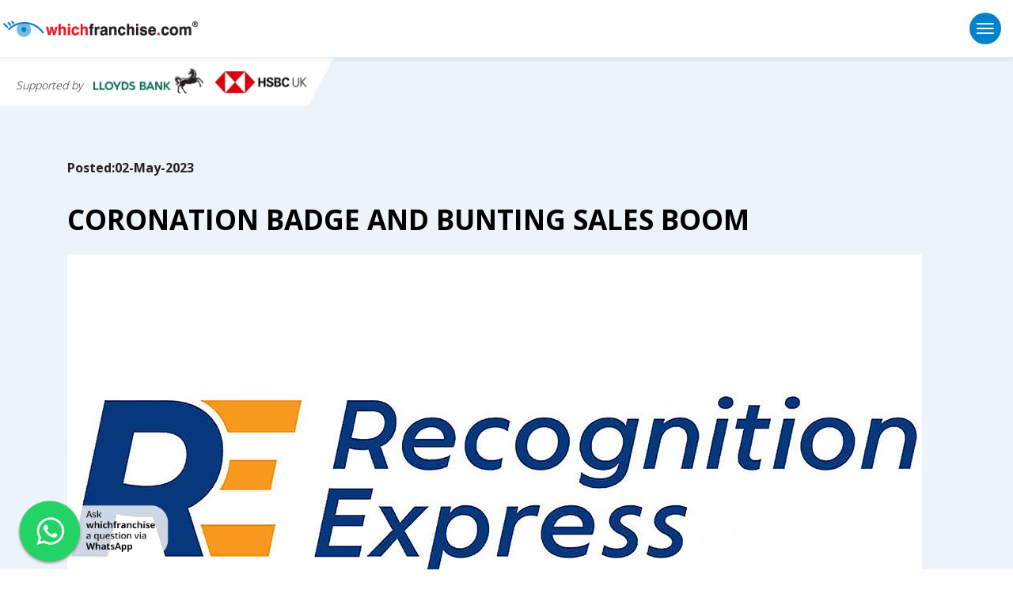

--- FILE ---
content_type: text/html;charset=UTF-8
request_url: https://www.whichfranchise.com/news_template2.cfm?articleID=8803
body_size: 9574
content:



<!DOCTYPE html>
<html lang="en">
<head>
<meta charset="utf-8">
<meta name="viewport" content="width=device-width, initial-scale=1">


<title>Coronation Badge and Bunting Sales Boom</title>

<meta property="og:title" content="Coronation Badge and Bunting Sales Boom" />
<meta property="og:type" content="website" />
<meta property="og:url" content="https://www.whichfranchise.com/news_template2.cfm?articleID=8803" />
<meta property="og:description" content="Badges and bunting to commemorate and celebrate the coronation of King Charles III have been flying off the shelves according to branded merchandising business Recognition Express.
" />

<meta property="og:image" content="https://www.whichfranchise.com/images/hero/news/Recognition-Express-Coronation.jpg" />





<meta name="description" content="Badges and bunting to commemorate and celebrate the coronation of King Charles III have been flying off the shelves according to branded merchandising business Recognition Express.
">




  <!-- Google Chrome Frame for IE -->
  

<link rel="canonical" href="https://www.whichfranchise.com/news_template2.cfm?articleID=8803"/>
 

<meta https-equiv="X-UA-Compatible" content="IE=edge,chrome=1">


  <link rel="stylesheet" href="https://maxcdn.bootstrapcdn.com/bootstrap/4.0.0/css/bootstrap.min.css">
	<script src="https://ajax.googleapis.com/ajax/libs/jquery/3.3.1/jquery.min.js"></script>
	<script src="https://cdnjs.cloudflare.com/ajax/libs/popper.js/1.12.9/umd/popper.min.js"></script>
	<script src="https://maxcdn.bootstrapcdn.com/bootstrap/4.0.0/js/bootstrap.min.js"></script>

<!--	<script src="https://use.fontawesome.com/releases/v5.0.8/js/all.js"></script>-->
	<link href="https://fonts.googleapis.com/css2?family=Open+Sans:wght@300;400;700&display=swap" rel="stylesheet"> 
 <script src=https://kit.fontawesome.com/9859e07de9.js crossorigin="anonymous"></script>


  <link href="/CSS/style2020.css?rnd=209" rel="stylesheet">

  
<script type="text/javascript" src="https://w.sharethis.com/button/buttons.js"></script>
<script type="text/javascript">stLight.options({publisher: "4abb6c80-fb5b-4578-a7a8-00c93aeda5b6", doNotHash: false, doNotCopy: false, hashAddressBar: false}); </script>
</head>

<body>


<style>
    .float{
	position:fixed;
	width:60px;
	height:60px;
	bottom:40px;
	left:20px;
	border-radius:50px;
	text-align:center;
  font-size:30px;
	/*box-shadow: 2px 2px 3px #999;*/
  z-index:100;
}

.my-float{
	margin-top:16px;
}
    img.wabtn {
        width: 200px;
    }  
    
		.menu-large {
			position: static !important;
		}

		.megamenu {
			margin-top: -1px;
			padding: 0px 0px;
			width: 100%;
		}

		.megamenu  div > li > ul {
			padding: 0;
			margin: 0;
		}

		.megamenu  div > li > ul > li {
			list-style: none; 
		}

		.megamenu  div > li > ul > li > a {
			display: block;
			padding: 3px 20px;
			clear: both;
			font-weight: normal;
			line-height: 1.428571429;
			color: #333333;
			white-space: normal;
		}

		.megamenu div > li > ul > li > a:hover,
		.megamenu div > li > ul > li > a:focus {
			text-decoration: none;
			color: #262626;
			background-color: #f5f5f5;
		}

		.megamenu.disabled > a,
		.megamenu.disabled > a:hover,
		.megamenu.disabled > a:focus {
			color: #999999;
		}

		.megamenu.disabled > a:hover,
		.megamenu.disabled > a:focus {
			text-decoration: none;
			background-color: transparent;
			background-image: none;
			filter: progid: DXImageTransform.Microsoft.gradient(enabled=false);
			cursor: not-allowed;
		}

		.megamenu.dropdown-header {
			color: #428bca;
			font-size: 18px;
		}
    
    .banks {
       background-image: url('https://www.whichfranchise.com/images/design2020/banks-BG.png');
background-size: cover;
padding: 10px 50px 0px 20px;
margin-top: 90px;
position: absolute;
        background-position: top right;
        background-repeat:no-repeat
    }
    .banks p {
        font-size: 14px;
        font-weight: 300;
    }
    .banks img {
        height: 32px;
margin-left: 10px;
margin-top: -15px;
    }
    
    
  
    
    @media (max-width: 1349px)
		{
               .banks {
padding: 25px 35px 0px 20px;
margin-top: 72px;
    }
    }
    
		@media (max-width: 768px)
		{
			
			.float {
position: fixed;
width: 60px;
height: 60px;
bottom: 80px;
left: 10px;
border-radius: 50px;
text-align: center;
font-size: 30px;
/*box-shadow: 2px 2px 3px #999;*/
z-index: 100;
}
			
               .banks p {
        font-size: 10px;
        font-weight: 300;
    }
    .banks img {
        height: 22px;
margin-left: 5px;
margin-top: -10px;
    }
    
            
			.megamenu {
				margin-left: 0;
				margin-right: 0;
				z-index: 1020;
			}
			.megamenu > li {
				margin-bottom: 30px;
			}
			.megamenu > li:last-child {
				margin-bottom: 0;
			}
			.megamenu.dropdown-header {
				padding: 3px 15px !important;
			}
			.navbar-nav .open .dropdown-menu .dropdown-header {
				color: #fff;
			}
             img.wabtn {
        width: 150px;
    }  
    
            
		}
	</style>




    <a href="https://wa.me/447356078252" class="float" target="_blank">
<img class="wabtn" src="/images/WA-BTN.png" class="img-fluid" alt="whichfranchise logo" />
</a>




<div class="fixed-top navbar navbar-expand-custom" style="background-color: white;">
		<a class="navbar-brand" href="/"><img src="/images/design2020/eyeBanner.png" class="img-fluid" alt="whichfranchise logo" style="max-width: 250px;" /></a>

		<button type="button" class="navbar-toggle" >
			<span class="sr-only">Toggle navigation</span>
			<span class="icon-bar"></span>
			<span class="icon-bar"></span>
			<span class="icon-bar"></span>
		</button>

		<div class="navbar-collapse collapse justify-content-end">
			<ul class="nav navbar-nav">

<li class="dropdown menu-large nav-item d-block d-md-none">
					
				    <a href="/" class="nav-link" >Home</a>
</li>




				<!--<li class="dropdown menu-large nav-item">
					<a href="#" class="dropdown-toggle nav-link" data-toggle="dropdown" aria-expanded="false">Franchises by Industry</a>
					<ul class="dropdown-menu megamenu">
						<div class="container">
							<div class="row">
								<li class="col-md-3 dropdown-item">
									<ul>

<li >
<a href="/franchiseCatergories.cfm?CatergoryID=174" style="font-size: 2rem;
	padding-top: 0.5px;
	outline:none !important;
	color:#333 !important;">Accountancy franchises</a>
</li>

<li >
<a href="/franchiseCatergories.cfm?CatergoryID=175" style="font-size: 2rem;
	padding-top: 0.5px;
	outline:none !important;
	color:#333 !important;">Advertising franchises</a>
</li>

<li >
<a href="/franchiseCatergories.cfm?CatergoryID=145" style="font-size: 2rem;
	padding-top: 0.5px;
	outline:none !important;
	color:#333 !important;">Art and Craft franchises</a>
</li>

<li >
<a href="/franchiseCatergories.cfm?CatergoryID=104" style="font-size: 2rem;
	padding-top: 0.5px;
	outline:none !important;
	color:#333 !important;">Automotive franchises</a>
</li>

<li >
<a href="/franchiseCatergories.cfm?CatergoryID=94" style="font-size: 2rem;
	padding-top: 0.5px;
	outline:none !important;
	color:#333 !important;">b2b franchises</a>
</li>

<li >
<a href="/franchiseCatergories.cfm?CatergoryID=96" style="font-size: 2rem;
	padding-top: 0.5px;
	outline:none !important;
	color:#333 !important;">Bar and pub franchises</a>
</li>

<li >
<a href="/franchiseCatergories.cfm?CatergoryID=106" style="font-size: 2rem;
	padding-top: 0.5px;
	outline:none !important;
	color:#333 !important;">Beauty franchises</a>
</li>

<li >
<a href="/franchiseCatergories.cfm?CatergoryID=140" style="font-size: 2rem;
	padding-top: 0.5px;
	outline:none !important;
	color:#333 !important;">Building and construction franchises</a>
</li>

<li >
<a href="/franchiseCatergories.cfm?CatergoryID=107" style="font-size: 2rem;
	padding-top: 0.5px;
	outline:none !important;
	color:#333 !important;">Business Coaching franchises</a>
</li>

<li >
<a href="/franchiseCatergories.cfm?CatergoryID=195" style="font-size: 2rem;
	padding-top: 0.5px;
	outline:none !important;
	color:#333 !important;">Business Services franchises</a>
</li>

<li >
<a href="/franchiseCatergories.cfm?CatergoryID=109" style="font-size: 2rem;
	padding-top: 0.5px;
	outline:none !important;
	color:#333 !important;">Care franchises</a>
</li>

<li >
<a href="/franchiseCatergories.cfm?CatergoryID=3" style="font-size: 2rem;
	padding-top: 0.5px;
	outline:none !important;
	color:#333 !important;">Children's franchises</a>
</li>

<li >
<a href="/franchiseCatergories.cfm?CatergoryID=187" style="font-size: 2rem;
	padding-top: 0.5px;
	outline:none !important;
	color:#333 !important;">Christmas services franchises</a>
</li>

<li >
<a href="/franchiseCatergories.cfm?CatergoryID=4" style="font-size: 2rem;
	padding-top: 0.5px;
	outline:none !important;
	color:#333 !important;">Cleaning franchises</a>
</li>

<li >
<a href="/franchiseCatergories.cfm?CatergoryID=166" style="font-size: 2rem;
	padding-top: 0.5px;
	outline:none !important;
	color:#333 !important;">Coffee franchises</a>
</li>

<li >
<a href="/franchiseCatergories.cfm?CatergoryID=172" style="font-size: 2rem;
	padding-top: 0.5px;
	outline:none !important;
	color:#333 !important;">Confectionery & snack franchises</a>
</li>

<li >
<a href="/franchiseCatergories.cfm?CatergoryID=186" style="font-size: 2rem;
	padding-top: 0.5px;
	outline:none !important;
	color:#333 !important;">Consultancy franchises</a>
</li>

<li >
<a href="/franchiseCatergories.cfm?CatergoryID=114" style="font-size: 2rem;
	padding-top: 0.5px;
	outline:none !important;
	color:#333 !important;">Courier franchises</a>
</li>

<li >
<a href="/franchiseCatergories.cfm?CatergoryID=160" style="font-size: 2rem;
	padding-top: 0.5px;
	outline:none !important;
	color:#333 !important;">Delivery franchises</a>
</li>

<li >
<a href="/franchiseCatergories.cfm?CatergoryID=194" style="font-size: 2rem;
	padding-top: 0.5px;
	outline:none !important;
	color:#333 !important;">Drainage franchises</a>
</li>

<li >
<a href="/franchiseCatergories.cfm?CatergoryID=183" style="font-size: 2rem;
	padding-top: 0.5px;
	outline:none !important;
	color:#333 !important;">Drama franchises</a>
</li>

<li >
<a href="/franchiseCatergories.cfm?CatergoryID=210" style="font-size: 2rem;
	padding-top: 0.5px;
	outline:none !important;
	color:#333 !important;">Early adopters franchises</a>
</li>

<li >
<a href="/franchiseCatergories.cfm?CatergoryID=141" style="font-size: 2rem;
	padding-top: 0.5px;
	outline:none !important;
	color:#333 !important;">Education franchises</a>
</li>

<li >
<a href="/franchiseCatergories.cfm?CatergoryID=181" style="font-size: 2rem;
	padding-top: 0.5px;
	outline:none !important;
	color:#333 !important;">Entertainment and Leisure franchises</a>
</li>

<li >
<a href="/franchiseCatergories.cfm?CatergoryID=189" style="font-size: 2rem;
	padding-top: 0.5px;
	outline:none !important;
	color:#333 !important;">Event planning franchises</a>
</li>

<li >
<a href="/franchiseCatergories.cfm?CatergoryID=184" style="font-size: 2rem;
	padding-top: 0.5px;
	outline:none !important;
	color:#333 !important;">Executive franchises</a>
</li>
  

									</ul>
								</li>
								<li class="col-md-3 dropdown-item">
									<ul>

<li>
<a href="/franchiseCatergories.cfm?CatergoryID=102">Financial franchises</a>
</li>

<li>
<a href="/franchiseCatergories.cfm?CatergoryID=119">Fitness franchises</a>
</li>

<li>
<a href="/franchiseCatergories.cfm?CatergoryID=120">Food franchises</a>
</li>

<li>
<a href="/franchiseCatergories.cfm?CatergoryID=152">Furniture franchises</a>
</li>

<li>
<a href="/franchiseCatergories.cfm?CatergoryID=11">Gardening franchises</a>
</li>

<li>
<a href="/franchiseCatergories.cfm?CatergoryID=185">Green & Eco-Friendly franchises</a>
</li>

<li>
<a href="/franchiseCatergories.cfm?CatergoryID=12">Greeting card franchises</a>
</li>

<li>
<a href="/franchiseCatergories.cfm?CatergoryID=165">Gym franchises</a>
</li>

<li>
<a href="/franchiseCatergories.cfm?CatergoryID=192">Health and Well-Being franchises</a>
</li>

<li>
<a href="/franchiseCatergories.cfm?CatergoryID=124">Home improvement franchises</a>
</li>

<li>
<a href="/franchiseCatergories.cfm?CatergoryID=80">Insurance franchises</a>
</li>

<li>
<a href="/franchiseCatergories.cfm?CatergoryID=188">Interior Design franchises</a>
</li>

<li>
<a href="/franchiseCatergories.cfm?CatergoryID=191">Laundry franchises</a>
</li>

<li>
<a href="/franchiseCatergories.cfm?CatergoryID=170">Legal franchises</a>
</li>

<li>
<a href="/franchiseCatergories.cfm?CatergoryID=153">Leisure franchises</a>
</li>

<li>
<a href="/franchiseCatergories.cfm?CatergoryID=65">Low Cost franchises</a>
</li>

<li>
<a href="/franchiseCatergories.cfm?CatergoryID=66">Management franchises</a>
</li>

<li>
<a href="/franchiseCatergories.cfm?CatergoryID=171">Marketing franchises</a>
</li>

<li>
<a href="/franchiseCatergories.cfm?CatergoryID=173">Merchandising franchises</a>
</li>

<li>
<a href="/franchiseCatergories.cfm?CatergoryID=169">Mobile phone franchises franchises</a>
</li>

<li>
<a href="/franchiseCatergories.cfm?CatergoryID=77">Multi-Unit franchises</a>
</li>

<li>
<a href="/franchiseCatergories.cfm?CatergoryID=62">New franchises</a>
</li>

<li>
<a href="/franchiseCatergories.cfm?CatergoryID=137">Office services franchises</a>
</li>

<li>
<a href="/franchiseCatergories.cfm?CatergoryID=176">online franchises</a>
</li>

<li>
<a href="/franchiseCatergories.cfm?CatergoryID=163">Oven cleaning franchises</a>
</li>

<li>
<a href="/franchiseCatergories.cfm?CatergoryID=54">Part Time franchises</a>
</li>

<li>
<a href="/franchiseCatergories.cfm?CatergoryID=18">Pet franchises</a>
</li>
  
									</ul>
								</li>
								<li class="col-md-3 dropdown-item">
<ul>

<li>
<a href="/franchiseCatergories.cfm?CatergoryID=225">Plumbing franchises</a>
</li>

<li>
<a href="/franchiseCatergories.cfm?CatergoryID=292">Preferred Supplier Partners franchises</a>
</li>

<li>
<a href="/franchiseCatergories.cfm?CatergoryID=21">Print franchises</a>
</li>

<li>
<a href="/franchiseCatergories.cfm?CatergoryID=177">Property & Estate Agency franchises</a>
</li>

<li>
<a href="/franchiseCatergories.cfm?CatergoryID=154">Property and Estate Agency franchises</a>
</li>

<li>
<a href="/franchiseCatergories.cfm?CatergoryID=135">Property Maintenance franchises</a>
</li>

<li>
<a href="/franchiseCatergories.cfm?CatergoryID=190">Removal franchises</a>
</li>

<li>
<a href="/franchiseCatergories.cfm?CatergoryID=237">Renewable Energy franchises</a>
</li>

<li>
<a href="/franchiseCatergories.cfm?CatergoryID=155">Repair franchises</a>
</li>

<li>
<a href="/franchiseCatergories.cfm?CatergoryID=167">Restaurant franchises</a>
</li>

<li>
<a href="/franchiseCatergories.cfm?CatergoryID=72">Retail franchises</a>
</li>

<li>
<a href="/franchiseCatergories.cfm?CatergoryID=84">Sign franchises</a>
</li>

<li>
<a href="/franchiseCatergories.cfm?CatergoryID=61">Sport franchises</a>
</li>

<li>
<a href="/franchiseCatergories.cfm?CatergoryID=227">Storage franchises</a>
</li>

<li>
<a href="/franchiseCatergories.cfm?CatergoryID=156">Training franchises</a>
</li>

<li>
<a href="/franchiseCatergories.cfm?CatergoryID=32">Travel franchises</a>
</li>

<li>
<a href="/franchiseCatergories.cfm?CatergoryID=209">Tutoring franchises</a>
</li>

<li>
<a href="/franchiseCatergories.cfm?CatergoryID=55">Van franchises</a>
</li>

<li>
<a href="/franchiseCatergories.cfm?CatergoryID=34">Vending franchises</a>
</li>

<li>
<a href="/franchiseCatergories.cfm?CatergoryID=51">Wedding franchises</a>
</li>

<li>
<a href="/franchiseCatergories.cfm?CatergoryID=67">White Collar franchises</a>
</li>

<li>
<a href="/franchiseCatergories.cfm?CatergoryID=151">Wine Cafes franchises</a>
</li>

<li>
<a href="/franchiseCatergories.cfm?CatergoryID=53">Women franchises</a>
</li>

<li>
<a href="/franchiseCatergories.cfm?CatergoryID=31">Working from Home franchises</a>
</li>
  
</ul>
								</li>
								<li class="col-md-3 dropdown-item">
									<ul>
  
									</ul>
								</li>
							</div>
						</div>
					</ul>
				</li>-->

<li class="dropdown menu-large nav-item">
					<a href="/categories/" class="nav-link" >Franchises by Industry</a>
</li>




				<li class="dropdown menu-large nav-item">
					<a href="#" class="dropdown-toggle nav-link" data-toggle="dropdown">Franchising Advice</a>
					<ul class="dropdown-menu megamenu">
						<div class="container">
							<div class="row">
								<li class="col-md-3 dropdown-item">
									<ul>
										<li>
											<a href="/what-is-a-franchise/">What is a franchise?</a>
											<a href="/franchising-right-for-me/">Is franchising right for me?</a>
											<a href="/best-franchise-to-buy/">What's the best franchise to buy?</a>
											<a href="/evaluating-a-franchise/">Evaluating the franchise</a>
										</li>
									</ul>
								</li>

								<li class="col-md-3 dropdown-item">
									<ul>
										<li>
											<a href="/applying-for-a-franchise/" class="dropdown-item">Applying for a franchise</a>
											<a href="/preparing-your-franchise/" class="dropdown-item">Preparing to launch your franchise</a>
											<a href="/running-a-franchise/" class="dropdown-item">Running your franchise</a>
											<a href="/finance/" class="dropdown-item">Franchise finance advice</a>
											<a href="/finance/" class="dropdown-item">Make finance enquiry to banks</a>
										</li>
									</ul>
								</li>

								<li class="col-md-3 dropdown-item">
									<ul>
										<li>
											<a href="/resales/" class="dropdown-item">Franchise Resales</a>
											
											<a href="/legalAdvisers/" class="dropdown-item">Legal advice</a>
											<a href="/franchiseyourbusiness/" class="dropdown-item">Franchise Your Business</a>
											
										</li>
									</ul>
								</li>
								<li class="col-md-3 dropdown-item">
									<ul>
										<li>
												<a href="/franchise-suitability/" class="dropdown-item">FREE Franchise Suitability Consultation</a>
											<a href="/franchiseExperts/" class="dropdown-item">FREE Ask the Expert questions</a>
											<a href="/icontact/" class="dropdown-item">Newsletter sign up</a>
										</li>
									</ul>
								</li>
							</div>
						</div>
					</ul>
				</li>

				<li class="dropdown menu-large nav-item">
					<a href="#" class="dropdown-toggle nav-link" data-toggle="dropdown"> Franchise Opportunities</a>
					<ul class="dropdown-menu megamenu" style="background-color: #f0f7fc;">
						<li class="dropdown-item">
							<div class="container">
								<div class="row justify-content-center">
									<div class="col-md-6 col-lg-4 text-center">
										<div class="card p-5" style="background-color: #1c486e;">
											<a href="/franchiseSearch/" class="thumbnail" style="color: white; text-decoration-line: none;">
												VIEW OUR DIRECTORY OF <br />
												<b>UK FRANCHISE OPPORTUNITIES</b>
											</a>
										</div>
									</div>
								<div class="col-md-6 col-lg-4 text-center">
										<div class="card p-5" style="background-color: #1c486e;">
											<a href="https://whichfranchisemaster.com" rel="nofollow" class="thumbnail" style="color: white; text-decoration-line: none;">
												VIEW OUR DIRECTORY OF <br />
												<b>MASTER, AREA &amp; MULTI-UNIT FRANCHISES</b>
											</a>
										</div>
									</div> 
									<div class="col-md-6 col-lg-4 text-center">
										<div class="card p-5" style="background-color: #1c486e;">
											<a href="/resales/" class="thumbnail" style="color: white; text-decoration-line: none;">
												VIEW OUR DIRECTORY OF <br />
												<b>FRANCHISES FOR RESALE IN THE UK</b>
											</a>
										</div>
									</div>
								</div>
							</div>
						</li>
					</ul>
				</li>

				<li class="dropdown menu-large nav-item">
					<a href="#" class="dropdown-toggle nav-link" data-toggle="dropdown">By Location</a>
					<ul class="dropdown-menu megamenu">
						<div class="container">
							<div class="row">
								<li class="col-md-3 dropdown-item">
									<ul>
										<li>
											<a href="/london/" class="dropdown-item">London</a>
											<a href="/england/" class="dropdown-item">England</a>
											<a href="/scotland/" class="dropdown-item">Scotland</a>
											
										</li>
									</ul>
								</li>
								
								<li class="col-md-3 dropdown-item">
									<ul>
										<li>
											
											<a href="/wales/" class="dropdown-item">Wales</a>
											<a href="/northernIreland/" class="dropdown-item">Northern Ireland</a>
										</li>
									</ul>
								</li>
								<li class="col-md-3 dropdown-item">
									<ul>
										<li>
											<a href="/ireland/" class="dropdown-item">Ireland</a>
											
										</li>
									</ul>
								</li>
							</div>
						</div>
					</ul>
				</li>

              
				<li class="dropdown menu-large nav-item d-block d-sm-none">
					<a href="/awards/" class="nav-link" >GB Franchisee Awards 2026</a>
</li>

<li class="dropdown menu-large nav-item d-none d-sm-block d-md-none">
					<a href="/awards/" class="nav-link" >GB Franchisee Awards 2026</a>
</li>

	


<li class="dropdown menu-large nav-item d-none d-md-block d-lg-none">
					<a href="/awards/" class="nav-link" >Awards</a>
</li>

<li class="dropdown menu-large nav-item d-none d-lg-block d-xl-none">
					<a href="/awards/" class="nav-link" >Awards</a>
				    
				</li> 


 <li class="dropdown menu-large nav-item d-none d-xl-block">
					<a href="/awards/" class="nav-link" >Awards</a>
</li> 


				<li class="dropdown menu-large nav-item .d-none d-md-block d-lg-none">
					<a href="#" class="dropdown-toggle nav-link" data-toggle="dropdown">About Us</a>
<ul class="dropdown-menu megamenu">
						<div class="container">
							<div class="row">
								<li class="col dropdown-item text-lg-right">
									<ul>
										<li>
											<a href="/about/" class="dropdown-item">About</a>
											<a href="/advertise/" class="dropdown-item">Advertising</a>
											
										</li>
									</ul>
								</li>
						
							</div>
						</div>
					</ul>


				</li>
				


                  	<li class="dropdown menu-large nav-item ">
					<form action="/search/index.cfm" method="post" name="form2" id="form2" onsubmit="return searchValidate();" class="search-form">
						<div class="input-group">
							<input name="criteria" type="text" class="form-control" placeholder="Search site" size="10" />
							<span class="input-group-btn">
								<button class="btn btnSearch"><i class="fa fa-search" aria-hidden="true"></i></button>
							</span>
						</div>
					</form>
				</li>


				
			</ul>

		</div>
	</div>


<div class="banks">

<p><i>Supported by</i> <a href="/finance/bank.cfm?BankID=9"><img src="/images/design2020/banks-a.jpg" loading="lazy"/></a> <a href="/finance/bank.cfm?BankID=37" ><img src="/images/design2020/banks-b.jpg" loading="lazy"/></a>
<!-- <a href="/finance/worldpay/" ><img src="/images/design2020/banks-c.jpg" loading="lazy"/></a>--></p>

</div>

<!--<img class="banks img-fluid d-none d-md-block" src="/images/design2020/banks3.png" alt="Lloyds bank and HSBC logos" style="position:absolute; top:88px;left:0px;z-index: 2;"  >-->




<!--<img class="banks img-fluid d-block d-md-none" src="/images/design2020/banks3.png" alt="Lloyds bank and HSBC logos" style="position:absolute; top:70px;left:0px;z-index: 2;"  >-->
<div class="basic-text">
<div class="container">

<div class="row " >
<div class="col" >


<article> 
      
<b><P>Posted:02-May-2023</P></b>

<p><div align="center">

<span class='st_sharethis_custom' displayText='ShareButton'></span>
<span class='st_sharethis_large' displayText='ShareThis'></span>
<span class='st_facebook_large' displayText='Facebook'></span>
<span class='st_twitter_large' displayText='Tweet'></span>

<span class='st_linkedin_large' displayText='LinkedIn'></span>
<span class='st_email_large' displayText='Email'></span>
</div>	</p>  
      
<h1 class="caseStudies">Coronation Badge and Bunting Sales Boom</h1>




        <p><img src="/images/hero/news/Recognition-Express-Coronation.jpg" vspace="5" hspace="5" alt="Recognition-Express-Coronation.jpg" class="img-fluid"></p>
          

          
       
       <p><strong>Badges and bunting to commemorate and celebrate the coronation of King Charles III have been flying off the shelves according to branded merchandising business <a href='/franchisorPage.cfm?companyId=308'>Recognition Express</a>.</strong></p>

<p>Businesses, schools, and community organisations have been keen to mark the historic royal occasion. Merchandise sporting the coronation emblem also includes tote bags and water bottles, but Recognition Express has found that badges and bunting are the most popular items.</p>

<p>According to the official website of the British Royal Family, the coronation emblem pays tribute to The King&rsquo;s love of the natural world. It unifies the rose of England, the thistle of Scotland, the daffodil of Wales, and the shamrock of Northern Ireland. It also features the red, white and blue of the UK&rsquo;s union flag.</p>

<p>Chris Masters, Managing Director at Recognition Express, says it&rsquo;s a pleasure to help so many organisations get into the spirit of the coronation.</p>

<p>&ldquo;Organisations across the UK are celebrating the coronation of King Charles III with parties and events decked out with coronation bunting,&rdquo; he explains. &ldquo;Others want to share a keepsake with their customers, members, or students, which explains the popularity of the badges. Demand has been very high, but we&rsquo;ve worked hard to ensure delivery in good time for the weekend.&rdquo;</p>

<p>Recognition Express is a branded merchandising business specialising in gifts, personalised clothing, staff name badges, and awards. More information is available at&nbsp;recognition-express.com.</p>

<!--CTA-->
<div class="cta">
    <div class="row">
         <div class="col-sm-3">
             <div class="image">
                 <img src="/images/CTA-img.png"/>
                 </div>
             </div>
      
        <div class="col-sm-9">
            <div class="text">
             <h3>Interested and want to know more about Recognition Express ?</h3>
<p>
The Recognition Express  profile outlines all aspects of their franchise opportunity and allows you to contact them for further information or to ask a question.</p>

<p class="link"><a href="/franchisorPage.cfm?companyId=308&fromFeaturedFranchiseeStory=yes" role="button" class="btn btn-red"  >
  View franchise profile
</a></p>


             </div></div>
        </div>
    </div>
 <!--/CTA-->  

<!-- social buttons -->
      </article>
    

  
</div> 
</div> 




</div>


</div>



<div class="newsletter">

<div class="container">
<div class="row" style="padding-top:20px; ">

<div class="col text-center">
<h1 class="whiteHeader">Our Newsletter</h1>
<span style="color:white">Receive FREE updates on the latest franchise opportunities, news and advice </style>
</div>

</div>
<div class="row" style="padding-top:15px;">
<div class="col text-center">

<script type="text/javascript" src="//app.icontact.com/icp/core/mycontacts/signup/designer/form/automatic?id=170&cid=1501442&lid=1135"></script>


</div>
</div>


</div>
</div>





<div id="footer">
   
<div class="container">
<div class="row">

    
    <div class="col-sm">
        <div class="col-no-1">
            <img src="/images/design2020/rc/footer-logo.png"/ alt="whichfranchise logo">
           
<p><i class="far fa-envelope"> <a href="mailto:enquiry@whichfranchise.com">enquiry@whichfranchise.com</a></i></p>
            <p class="sm-icons">
             <a href="https://www.facebook.com/whichfranchise/"><img src="/images/design2020/rc/footer-icon-1.png"/ alt="whichfrachise facebook page link"></a> 
            <a href="https://twitter.com/whichfranchise"><img src="/images/design2020/rc/footer-icon-2.png"/ alt="whichfrachise twitter link"></a> 
            <a href="https://www.youtube.com/channel/UCHJNKzvQYBYA6AQonSok0LQ/playlists" alt="whichfrachise youTube page"><img src="/images/design2020/rc/footer-icon-yt.png"/></a> 
            <a href="
https://www.linkedin.com/company/whichfranchise"><img src="/images/design2020/rc/footer-icon-4.png" alt="whichfrachise linked in page" /></a> </p>
          




            <p class="small-text">VAT No:238213031. Company Registration No:03896150
 Copyright &copy; <span itemprop="name">whichfranchise.com</span> 2026. </p>

            </div>
        </div>
    
   <div class="col-sm">
        <div class="col-no-2">
            <p><span class="bold">Registered Office</span><br>

2.19 Nicholls House Homer Close<br>
Tachbrook Park <br>
Leamington Spa <br>
Warwickshire, UK <br>
CV34 6TT<br>


            </div>
        </div>
    
    <div class="col-sm">
        <div class="col-no-3">
           <ul>
               
<li><a href="/about/">About Us</a></li>
<li><a href="/advertise/">Advertising</a></li>
<li><a href="/nonFeaturedFranchises/">Non-Featured Franchises</a></li>

 <li><a href="/feature_template.cfm?FeatureID=140">Terms & Conditions</a></li> 

<li><a href="/feature_template.cfm?FeatureID=354">Cookie Policy</a></li>
<li><a href="/feature_template.cfm?FeatureID=396">Privacy Policy and GDPR</a></li>
<li><a href="/sitemap/sitemap.html">Site Map</a></li> 
               </ul>
            </div>
        </div>
    
    <div class="col-md">
        <div class="col-no-4">
           
          
            </div>
        </div>

<!--<div class="col-md text-center">
<span style="color:white">
  <ul>
              <li>
                <a href="/feature_template.cfm?FeatureID=140" style="color: white">Terms and Conditions</a> 
              </li>
              <li>
                <a href="/devuk/about/" style="color: white">About Us</a>
              </li>
              <li>
                <a href="/nonFeaturedFranchises/" style="color: white">Non Featured Opportunities</a>
              </li>
              <li>
                <a href="/feature_template.cfm?FeatureID=143" accesskey="3" style="color: white">Contact Us</a>
              </li>

             <li>
                <a href="/feature_template.cfm?FeatureID=397" style="color: white">Important information</a>
              </li>
              
            </ul>
</span>
</div>-->
<!--<div class="col-md text-center">


            <a itemprop="url" href="https://www.whichfranchise.com/">

            </a>
<span style="color:white">
          Copyright &copy; <span itemprop="name">whichfranchise.com</span> 2026. 
          All Rights Reserved.
          </span>
    
</div>-->

<!--<div class="col-md text-center">

   <ul>
              <li>
                <a href="/devuk/advertise/" style="color: white">Advertising</a>
              </li>
              <li>
                <a href="/accessibility.cfm" accesskey="0" style="color: white">Accessibility</a>
              </li>
              <li>
                <a href="/feature_template.cfm?FeatureID=354" style="color: white">Cookie Policy</a>
              </li>
              <li>
                <a href="/feature_template.cfm?FeatureID=396" style="color: white">Privacy Policy</a>
              </li>
              
                <li>
                <a href="/sitemap/">Site Map</a>
              </li> 
            
            
            </ul>
</div>-->



        
</div>
    </div>
    </div>


<!--<a href="#0" class="cd-top" style="z-index:125;">Top</a>-->




	<script>
	jQuery(document).ready(function($) {
		// browser window scroll (in pixels) after which the "back to top" link is shown
		var offset = 300,
			//browser window scroll (in pixels) after which the "back to top" link opacity is reduced
			offset_opacity = 1200,
			//duration of the top scrolling animation (in ms)
			scroll_top_duration = 200,
			//grab the "back to top" link
			$back_to_top = $('.cd-top');
		//hide or show the "back to top" link
		$(window).scroll(function() {
			($(this).scrollTop() > offset) ? $back_to_top.addClass('cd-is-visible'): $back_to_top.removeClass('cd-is-visible cd-fade-out');
			if ($(this).scrollTop() > offset_opacity) {
				$back_to_top.addClass('cd-fade-out');
			}
		});
		//smooth scroll to top
		$back_to_top.on('click', function(event) {
			event.preventDefault();
			$('body,html').animate({
				scrollTop: 0,
			}, scroll_top_duration);
		});
		
		if($(window).width() > 1350) {
			$('.navbar .dropdown').hover(function() {
			  $(this).find('.dropdown-menu').first().stop(true, true).delay(0).fadeIn();
			}, function() {
			  $(this).find('.dropdown-menu').first().stop(true, true).delay(0).fadeOut()
			});
		}
	});
	
	$navigation = $('.fixed-top.navbar');
	var scrollPx = 100;
	$(window).scroll(function() 
	{
		var scrollTop  = $(window).scrollTop();
		if ( scrollTop > scrollPx ){ 
			$navigation.addClass('sticky');
		}else{
			$navigation.removeClass('sticky');
		}
	});
	
	$('.navbar-toggle').click(function(){
		if(!$(this).hasClass('active')){
			$(this).addClass('active');
			$('.navbar-collapse ').fadeIn();
			$('body').addClass('overflowHidden');
		}else{
			$(this).removeClass('active');
			$('.navbar-collapse ').fadeOut();
			$('body').removeClass('overflowHidden');
		}
	});
	</script> 

</body>
</html>








						




                      <!--GA4 Google tag (gtag.js) -->
<script async src="https://www.googletagmanager.com/gtag/js?id=G-KG29V90LNK"></script>
<script>
  window.dataLayer = window.dataLayer || [];
  function gtag(){dataLayer.push(arguments);}
  gtag('js', new Date());

  gtag('config', 'G-KG29V90LNK');
</script>





						
						<script src="https://www.google-analytics.com/urchin.js" type="text/javascript">

						</script>
						<script type="text/javascript">
							_uacct = "UA-632598-1";
							urchinTracker();
						</script>
						
						<script src="https://static.getclicky.com/js" type="text/javascript">

						</script>
						<script type="text/javascript">
							clicky.init(213511);
						</script>
					

--- FILE ---
content_type: text/css
request_url: https://www.whichfranchise.com/CSS/style2020.css?rnd=209
body_size: 17201
content:

/* stops google / icontact recaptcha badge appearing on all pages  */ 
.grecaptcha-badge { visibility: hidden; }


 /* DEAFULTS Remove padding and margin */
 * {
     margin: 0;
     padding: 0;
     border: 0;
}
/* element styles */
 html {
     16px;
}
 body{
     font-family: 'Open Sans', sans-serif;
     color: #231f20;
}
 p{
}

 select{
     width:13rem;
}
 select option{
     width:12rem ;
     overflow:hidden;
}
 ul {
     list-style-type: disc;
     margin: 0;
     padding: 0rem 1rem 1rem 1rem;
     font-family:Open Sans;
}
 .something:before {
     font-family: "Font Awesome 5 Free";
     content: '\f077';
     font-weight: 600;
}
/* Typography */
 h1.mainHeader{
    color:white;
    padding-top:1rem;
    font-size: 2rem;
    padding-bottom:1rem;
    font-weight: 800
}


 h1.caseStudies{
    color:black;
    padding-top:1rem;
    font-size: 2.2rem;
    padding-bottom:1rem;
    font-weight: 800;
    text-transform: uppercase;
}

 .blueHeader{
    color:#1c486e;
    padding-top:3.5rem;
    font-size: 2rem;
    font-weight:700
}
 .blackHeader{
    color: #3a3a3a;
    padding-top:3.5rem;
    font-size: 2rem;
}
 h1.whiteHeader{
    color:white;
    padding-top:3.5rem;
    font-size:2rem;
    font-weight:900
}
 h1.advHeader{
    color:#1c486e;
    padding-top:3.5rem;
    font-size: 2.8rem;
}
 P.catDesc {
    font-style: normal;
    font-weight: 100;
}
/* LINKS */
 a:link {
     text-decoration: none;
}
 a:visited {
     text-decoration: none;

}
 a:hover {
     text-decoration: underline;
}
 a:active {
     text-decoration: underline;
}
 a.franList {
    color: black;
}
 a.industryLink {
    font-family: 'Open Sans', sans-serif;
    text-decoration: none;
    color: #4d4f52;
    font-weight: 300;
    line-height:0.2rem;
    font-size: 1.0rem;
}
 a.industryLink:hover {
    color:black;
    font-weight: 800;
    line-height:0.2rem;
    font-size: 1.0rem;
    text-decoration: underline;
}
 .nav-item .nav-link{
    text-decoration: none;
    font-size: 0.9rem;
    padding-top:0.8rem;
    color:#282828;
}
 .dropdown-menu .dropdown-item{
    text-decoration: none;
    font-size: 0.9rem;
    padding-top:0.8rem;
    color:#282828;
}
 .adviceHubLink {
    font-weight:900;
     color:black 
}
 

a.resalesCarosel:link {color:white;text-decoration:none;text-transform: uppercase;}
a.resalesCarosel:visited {color:#0000ff;text-decoration:none;text-transform: uppercase;}
a.resalesCarosel:hover {color:#e6ffff;text-decoration:underline;text-transform: uppercase;}

.bold {
    font-weight: 700;
}
/* card styles */


.catCard {
    background-color:#f6f6f6;
    border:0px;
    margin:10px;
}


 .articleType {
    font-weight:900;
     color:black;
     padding-bottom: 1rem;
    font-size: 0.9rem;
}
 .cardTitle {
    font-weight:700;
}
 .cardDate {
    font-weight:100;
     color:#0082ca;
    padding-bottom: 1rem
}
 .cardText {
    font-family:Open Sans,sans-serif;
    font-weight:400;
}
/*---RC----.wdithColor {
    width: 21.4rem;
     background-color: #f0f7fc;
    border:0px
}
*/
 .wdithColor {
    background-color: #f0f7fc;
    border:0px
}
 .adviceHubTitle {
    font-weight:900;
     color:#0082ca;
     padding-bottom: 0.6rem;
    font-size: 1.3rem;
    text-decoration: none;

}

 a.adviceHubTitle:hover {
    text-decoration: underline;
    color:black;
}

/* font awesome */
 .fas.fa-remove {
     color: red;
}
 .fab.fa-remove {
     color: red;
}
 i.fas, i.fab {
     color: #0d89cf;
     font-family:Open Sans;
}
/* directory selects */
 .directory {
     background-color: white;
     color: #0563af ;
     padding: 0.5rem;
     width: 15rem;
     border: none;
     font-size: 1em box-shadow: 0 5px 25px rgba(0, 0, 0, 0.2);
     -webkit-appearance: button;
     appearance: button;
     outline: none;
     margin:1em;
     border-radius: 0px 
}
 .directory::before {
     content: "\f13a";
     font-family: FontAwesome;
     position: relative;
     top: 0;
     left: 0;
     width: 20%;
     height: 100%;
     text-align: center;
     font-size: 28px;
     line-height: 45px;
     color: rgba(255, 255, 255, 0.5);
     background-color: #0563af;
     pointer-events: none;
}
 .directory:hover::before {
     color: rgba(255, 255, 255, 0.6);
     background-color: #0563af;
}
 .box select option {
     padding: 30px;
}
/* MISC DIVS */
 .searchBox{
    background-color: #1c486e;
     border-radius: 3em 0em 3em 0em;
     -moz-border-radius: 3em 0em 3em 0em;
     -webkit-border-radius: 3em 0em 3em 0em;
     border: 0px solid #000000;
     margin-top:-8.5rem;
     padding: 1.5rem 0.5rem 2.6rem 0.5rem;
     color: white
}
 .searchBox.categ{
     margin-top:-5.5rem;
     padding: 1.5rem 0.5rem 1.7rem 0.5rem;

}
 .profileHeaderBox{
    background-color: white;
    /* border-radius: 3em 0em 3em 0em;
     -moz-border-radius: 3em 0em 3em 0em;
     -webkit-border-radius: 3em 0em 3em 0em;
     */
     border: 0px solid #000000;
     margin-top:-35.5rem;
     padding: 1.5rem 0.5rem 2.6rem 0.5rem;
     color: #1c486e;
}
/* Style buttons */
 .btnSearch {
     background-color: #1c486e;
    /* Blue background */
     border: none;
    /* Remove borders */
     color: white;
    /* White text */
     padding: 12px 16px;
    /* Some padding */
     font-size: 16px;
    /* Set a font size */
     cursor: pointer;
    /* Mouse pointer on hover */
}
 .dirButtonsSpacer{
    margin-top:-1.4rem;
}
/* Darker background on mouse-over */
 .btn:hover {
     background-color: RoyalBlue;
}
/* back to top */
 .cd-top {
     display: inline-block;
     height: 80px;
     width: 110px;
     position: fixed;
     bottom: 40px;
     right: 40px;
     box-shadow: 0 0 10px rgba(0, 0, 0, 0.05);
    /* image replacement properties */
     overflow: hidden;
     text-indent: 100%;
     white-space: nowrap;
     border: 3px solid #A2A2A2;
     background: rgba(255,255,255,0.8) url(https://www.whichfranchise.com/images/back-to-top-btn.png) no-repeat center 50%;
     visibility: hidden;
     opacity: 0;
     -webkit-transition: opacity .3s 0s, visibility 0s .3s;
     -moz-transition: opacity .3s 0s, visibility 0s .3s;
     transition: opacity .3s 0s, visibility 0s .3s;
}
 .cd-top.cd-is-visible, .cd-top.cd-fade-out, .no-touch .cd-top:hover {
     -webkit-transition: opacity .3s 0s, visibility 0s 0s;
     -moz-transition: opacity .3s 0s, visibility 0s 0s;
     transition: opacity .3s 0s, visibility 0s 0s;
}
 .cd-top.cd-is-visible {
    /* the button becomes visible */
     visibility: visible;
     opacity: 1;
}
 .cd-top.cd-fade-out {
    /* if the user keeps scrolling down, the button is out of focus and becomes less visible */
     opacity: .5;
}
 .no-touch .cd-top:hover {
     background-color: #e86256;
     opacity: 1;
}
 img.opps {
     background-color: #ffffff;
     padding: 15px;
     padding: 15px;
     margin-left: 5px;
     margin-right: 5px;
}
 .profileTopMarginSpacer {
    margin-top: -14rem;
}
 .catTopMarginSpacer {
    margin-top: -10rem;
}
 .at-a-glance {
}
 .item {
     padding: 13px 20px 7px 20px;
     font-size: 14px;
     margin-bottom: 20px;
     background-image: url(https://upload.wikimedia.org/wikipedia/commons/3/3c/Black_right_angled_triangle_3.png);
     background-repeat: no-repeat;
     background-size: 15px;
}
 .item.color1 {
     background-color: #f5f5f5;
     height: auto 
}
 .item.color2 {
     background-color: #fbebec;
     height: auto 
}
 .item.color3 {
     background-color: #f0f7e4;
     height: auto 
}
 .item.color4 {
     background-color: #e5f5f3;
     height: auto 
}
 .item.color5 {
     background-color: #f6ecf6;
     height: auto 
}
 .item.color6 {
     background-color: #f8f1e4;
     height: auto 
}
/****************** MEDIA QUERIES VIEW PORTS *******************************/
/*---high end tablets --*/
 @media (max-width: 1112px) {
    /*---RC----h1.advHeader{
        color:#1c486e;
        padding-top:0rem;
        text-transform: uppercase;
        font-size: 2.0rem;
    }
    */
    /*---RC----.profileTopMarginSpacer {
        margin-top: 4.5rem;
    }
    */
     .nav-item .nav-link{
        text-decoration: none;
        font-size: 0.6rem;
        padding-top:0.6rem;
        color:#282828;
    }
     .dropdown-menu .dropdown-item{
        text-decoration: none;
        font-size: 0.8rem;
        padding-top:0.8rem;
        color:#282828;
    }
}
/*---high end tablets --*/
 @media (max-width: 992px) {
}
/*---Iphone 11 pro max --*/
 @media (max-width: 768px) {
     .dirButtonsSpacer{
        margin-top:0rem;
    }
    /*.searchBox{
        margin-top:7rem;
    }
    */
     .mainHeader{
        font-size: 1.2rem;
    }
     h1.advHeader{
        color:#1c486e;
        padding-top:1.5rem;
        text-transform: uppercase;
        font-size: 2.0rem;
    }
     .mobileHide {
         display: none;
    }




}
/*---Iphone se and apple 5 --*/
 @media (max-width: 576px) {
}
/*---Firefox Bug Fix --*/
 .carousel-item {
     transition: -webkit-transform 0.5s ease;
     transition: transform 0.5s ease;
     transition: transform 0.5s ease, -webkit-transform 0.5s ease;
     -webkit-backface-visibility: visible;
     backface-visibility: visible;
}




/*--- Fixed Background Image --*/
 figure {
     position: relative;
     width: 100%;
     height: 60%;
     margin: 0!important;
}
 .fixed-wrap {
     clip: rect(0, auto, auto, 0);
     position: absolute;
     top: 0;
     left: 0;
     width: 100%;
     height: 100%;
}
 #fixed {
     background-image: url('img/mac.png');
     position: fixed;
     display: block;
     top: 0;
     left: 0;
     width: 100%;
     height: 100%;
     background-size: cover;
     background-position: center center;
     -webkit-transform: translateZ(0);
     transform: translateZ(0);
     will-change: transform;
}
/*--- Bootstrap Padding Fix --*/
 [class*="col-"] {
     padding: 1rem;
}
/* MIN WIDTH VIEWPORTS Extra small (xs) devices (portrait phones, less than 576px) No media query since this is the default in Bootstrap Small (sm) devices (landscape phones, 576px and up) @media (min-width: 576px) {
     ... 
}
 Medium (md) devices (tablets, 768px and up) @media (min-width: 768px) {
     ... 
}
 Large (lg) devices (desktops, 992px and up) @media (min-width: 992px) {
     ... 
}
 Extra (xl) large devices (large desktops, 1200px and up) @media (min-width: 1200px) {
     ... 
}
 */












/* START - RICCARDO ADDITIONAL CSS*/





 input[type=checkbox], input[type=radio] {
     margin-right:3px;
}

.embed-responsive-16by9::before {
padding-top: 0px !important;
}

.embed-responsive iframe {
position: relative !important;
/* top: 0; */
/* bottom: 0; */
/* left: 0; */
width: auto; 
height: auto; 
border: 0; 
}

#video {
padding-top: 25px;
padding-bottom: 25px;
background-color: #f0f7fc;
}


.btn-sticky {
	background-color: #dc3545 !important;
	border-radius: 30px 30px 0px 0px !important;
	border-top: 2px solid #ffffff !important;
	-webkit-box-shadow: 0px -5px 8px 0px rgba(0,0,0,0.23) !important;
-moz-box-shadow: 0px -5px 8px 0px rgba(0,0,0,0.23) !important;
	box-shadow: 0px -5px 8px 0px rgba(0,0,0,0.23) !important;
	padding-bottom: 24px !important;
}
.btn-sticky:hover {
	background-color: #0082ca !important;
}
.newsletter-page {
    padding-bottom: 190px !important;
}
.newsletter-page .newsIMG img {
    width: 90%;
}

.newsletter-page .newsletter.alt {
    margin-top: -60px;
}
.newsletter-page .newsletter.alt p {
    font-size: 20px;
}
.newsletter-page .newsletter.alt button {
    border-radius: 20px;
    padding: 20px 20px;
    font-size: 20px;
    font-weight: 700;
    margin-top: 10px;
    width: 40%;
}
.newsletter-page .newsletter.alt input {
    border-radius: 20px;
    padding: 20px 20px;
    width: 80%;
}

.newsletter-page .newsletter.alt h1.whiteHeader {
color: white;
padding-top: 1rem;
font-size: 3rem;
font-weight: 900;
}
.newsletter-page .text p {
    font-size: 20px;
    font-weight: 300;
    padding-left: 10%;
    padding-right: 10%;
}
.newsletter-page .text h2 {
    color: #242020;
}

.newsletter-page .text .box-item {
    background-color: #ffffff;
    padding: 30px 30px;
    border-radius: 30px;
    margin-top: 20px;
}
.newsletter-page .text .box-item p {
    text-align: left;
    padding-top: 10px;
    font-size: 18px;
    padding-left: 0px;
    padding-right: 0px;
}

.newsletter-page #ic_signupform .elcontainer {
max-width: 600px !important;
}
.newsletter-page #ic_signupform .elcontainer .formEl.fieldtype-input input[type="text"] {
height: 50px !important;
    padding-left: 20px !important;
     color:rgba(71,71,71,1.00) !important;
    font-weight: 700;
}
.newsletter-page #ic_signupform .elcontainer .submit-container input[type="submit"] {
border-radius: 30px;
padding: 10px 55px;
height: 50px;
}
.newsletter-page #ic_signupform .elcontainer .formEl.fieldtype-input input[type="text"]::placeholder {
    color:rgba(136,136,136,1.00) !important;
}


.categories {
	padding-top: 15px;
}
.cat-item {
	background-color:#ffffff;
	border-radius: 10px;
	text-align: left;
	color: #202020;
	padding: 8px 20px 10px 20px;
	margin-bottom: 20px;
	font-weight: 400;
	font-size: 15px;
	-webkit-box-shadow: 0px 2px 26px -8px rgba(0,0,0,0.23);
-moz-box-shadow: 0px 2px 26px -8px rgba(0,0,0,0.23);
box-shadow: 0px 2px 26px -8px rgba(0,0,0,0.23);
	background-image:url("../images/chev-cat.png");
	background-size: 8px;
background-position: 94% 12px;
background-repeat: no-repeat;
	transition:0.25s
}
.categories a {
	color: #202020;
}
.categories a:hover {
	text-decoration: none;
}
.cat-item:hover {
	background-color:#1c486e;
	color: #ffffff;
	cursor: pointer;
	text-decoration: none;
}



a.thankyou-others {
	margin: 20px;
	padding: 1.2rem!important;
	background-color: white;
	border-radius: 20px;
}
a.thankyou-others img {
	width:160px
}

.chantry-profiles {
   padding-top: 50px; 
    padding-bottom: 50px; 
}

.chantry-profiles .itemy {
    border-radius: 20px;
    background-color: #ffffff;
    -webkit-box-shadow: 0px 2px 26px -8px rgba(0,0,0,0.23);
-moz-box-shadow: 0px 2px 26px -8px rgba(0,0,0,0.23);
box-shadow: 0px 2px 26px -8px rgba(0,0,0,0.23);
    padding: 20px 20px;
}
.chantry-profiles .lefty {
    padding-right: 10px;
}
.chantry-profiles .righty {
    padding-left: 10px;
}
.chantry-profiles .itemy img {
    width: 100%;
    max-width: 150px;
}
.chantry-profiles .itemy .texty {
    padding-left: 0px;
	text-align: left;
}
.chantry-profiles .itemy .texty h2 {
    font-weight: 700;
    font-size: 22px;
}
.chantry-profiles .itemy .texty p {
    font-size: 17px;
}
.chantry-profiles .itemy .texty p a {
    color: #231f20
}
.chantry-profiles .itemy .texty p.link {
padding-top: 10px;
line-height: 50px;
}
.chantry-profiles .itemy .texty p.link a {
    font-weight: 700;
    color: #fff;
background-color: #0082ca;
    padding: 10px 20px;
    font-size: 16px;
    border-radius: 30px;
}
.jands .chantry-profiles .itemy .texty p.link a {
font-weight: 400;
color: #0E0E0E;
background-color: #FFFFFF;
padding: 10px 0px;
font-size: 16px;
border-radius: 30px;
}
.jands .chantry-profiles .itemy .texty p.link img {
height: 27px;
width: auto;
margin-left: 0px;
margin-right: 3px;
}

.jands .chantry-profiles {
padding-top: 0px;
padding-bottom: 30px;
}


.jands .chantry-profiles .lefty {
width: 95%;
}

.jands {
	text-align: center;
	padding-bottom: 40px;
	padding-top: 60px;
}
.jands h3 {
	font-weight: 700;
	padding-top: 30px;
	padding-bottom: 15px;
}
.jands hr {
	
}
.chantry-profiles .itemy .texty p.link img {
    height: 30px;
    width: auto;
    margin-left: 15px;
}

.thankyou-under {
	padding-top: 60px;
}
.thankyou-under img.image {
	width: 90%;
}
.resales-copy .chantry-profiles {
   padding-top: 20px; 
    padding-bottom: 50px; 
}


.resales-copy .chantry-profiles .itemy .texty h2 {
    font-weight: 700;
    font-size: 22px;
    padding-bottom: 5px;
}

.resales-copy .chantry-profiles .itemy .texty p.link {
    padding-top: 30px;
}
.resales-copy .chantry-profiles .itemy .texty p {
    font-size: 17px;
    padding-bottom: 0px;
}
.resales-copy .chantry-profiles .itemy .texty p.link a.sm {
    font-weight: 700;
    color: #fff;
background-color: transparent;
    padding: 0px;
    font-size: 16px;
    border-radius: 30px;
}
.resales-copy .chantry-profiles .itemy .texty p.link a.sm img {
    height: 40px;
    margin-left: 5px;
}

.resales-copy {
   padding-bottom: 60px; 
}
.resales-copy .your-team img {
    width: 100%;
}
.resales-copy h2 {
    padding-bottom: 20px;
}
.resales-copy h3 {
   padding-top: 50px; 
    padding-bottom: 10px;
    font-size: 22px;
    font-weight: 700;
}
.resales-copy p {
    padding-bottom: 10px;
}
.resales-copy .resale-boxes {
    padding-top: 50px;
}
.resales-copy .resale-box {
    background-color: #f0f7fc;
    border-radius: 10px;
    padding: 0px 40px 20px 40px;
    margin-bottom: 20px;
}
.resales-copy .resale-box h3 {
    padding-top: 30px;
}
ul.non-feat {
    list-style-image: none !important;
    list-style-type: none !important;
    line-height: 50px;
    padding-left: 0px;
}
ul.non-feat li a {
    background-color: #ffffff !important;
    padding: 10px 20px !important;
    border-radius: 30px;
    color: rgba(43,43,43,1.00);
    font-weight: 400;
    border-bottom: 1px solid #2d618e;
}
ul.non-feat li a:hover {
    text-decoration: none; 
    border-bottom: 1px solid #ee1c27;
}
 .hidden {
     display: none;
}
 .bold {
     font-weight: 700;
}
 .form-group.col-md-6, .form-group.col-md-12 {
     padding-bottom: 0px;
}
 img.img-responsive {
     width: 100%;
}
 .grow {
     transition: all .2s ease-in-out;
}
 .grow:hover {
     transform: scale(1.05);
}
 .search-bar {
     padding-top:6px;
     padding-left:5px;
}
 .search-bar input.form-control {
     padding: 5px 16px;
     font-size: 14px;
     border: none;
     background-color:#DFDFDF;
     border-radius: 15px 0 0 15px;
}
 .search-bar .btnSearch {
     background-color: #1c486e;
     border: none;
     color: white;
     padding: 5px 16px;
     font-size: 16px;
     font-weight:700;
     cursor: pointer;
     border-radius: 0px 15px 15px 0px;
}
 .dropdown-menu {
     -webkit-box-shadow: 0px 21px 16px 5px rgba(0,0,0,0.14);
     box-shadow: 0px 21px 16px 5px rgba(0,0,0,0.14);
}
 img.banks {
     width:400px;
}
 .dropdown-item:hover {
     color: #16181b;
     text-decoration: none;
     background-color: #ffffff;
}
 .megamenu > div > li > ul > li > a {
     display: block;
     padding: 3px 20px;
     clear: both;
     font-weight: normal;
     line-height: 1.428571429;
     color: #333333;
     white-space: normal;
     text-decoration: none;
}
 .nav .dropdown-menu {
     border: 0;
     border-radius: 0;
     padding: .5rem 0 1.5rem 0;
}





.master-sect .ctas {
	padding-bottom: 40px;
}
.master-sect .ctas .itemx {
	text-align: center;
}
.master-sect .ctas img {
	width:97%;
	transition: all ease 0.2s;
	border-radius: 34px;
}
.master-sect .ctas img:hover {
	width:99%;
	box-shadow: 0px 10px 30px rgba(0, 0, 0, 0.1);
}
.master-sect .ctas div#image-overlay {
	display:none;
}

.master-sect .johnny {
	 background-image: url("https://www.whichfranchise.com/images/hdr-bk.jpeg");
     background-size: cover;
     background-position: bottom center;
	padding-top: 100px;
	padding-bottom: 100px;
}
.master-sect .johnny .col-sm-5 {
	padding-bottom:0px;
}
.master-sect .johnny .image {
	text-align: center;
}
.master-sect .johnny .image img {
	width: 97%;
	
}

.master-sect .johnny .text h2 {
color: #434343;
font-family: "Open Sans", Sans-serif;
font-size: 34px;
font-weight: 400;
line-height: 36px;
	padding-bottom: 20px;
}
.master-sect .johnny .text p {
color: #434343;
font-family: "Open Sans", Sans-serif;
font-size: 18px;
font-weight: 400;
	padding-bottom: 12px;
}
.master-sect .johnny .text p.quotee {
font-size: 24px;
font-weight: 700;
line-height: 36px;
	padding-bottom: 0px;
	margin-bottom: 0px;
}
.master-sect .johnny .text p.script {
font-weight: 400;
font-style: italic;
}
.master-sect .johnny .text .contact {
	background-color: #434343;
	padding: 10px 20px;
	border-radius: 30px;
	color: #ffffff;
	font-size: 18px;
	display: inline-block;
}
.master-sect .johnny .text .contact img {
	width: 30px;
}


#resales-banner {
     background-image: url("/images/design2020/rc/resales-banner-BG-lg.jpg");
     background-size: cover;
     background-position: center center;
     height: 500px;
}
#resales-banner-2 {
     background-image: url("https://www.whichfranchise.com/images/cathero/legal.jpg");
     background-size: cover;
     background-position: center center;
     height: 500px;
}
#resales-banner-3 {
     background-image: url("https://www.whichfranchise.com/images/design2020/banner-franchise-suitability.jpg");
     background-size: cover;
     background-position: center center;
     height: 500px;
}

#legal-banner {
     background-image: url("https://www.whichfranchise.com/images/cathero/legal.jpg");
     background-size: cover;
     background-position: center center;
     height: 500px;
}

#finance-banner {
     background-image: url("https://www.whichfranchise.com/images/cathero/accountancy5.jpg");
     background-size: cover;
     background-position: center center;
     height: 500px;
}
#finance-banner2 {
     background-image: url("https://www.whichfranchise.com/images/design2020/banner-franchise-suitability.jpg");
     background-size: cover;
     background-position: center center;
     height: 500px;
}

 #home-banner {
     background-image: url("/images/design2020/rc/home-banner-BG-lg.jpg");
     background-size: cover;
     background-position: center center;
     height: 500px;
}
 #category-banner {
     background-image: url("/images/design2020/rc/category-banner-BG-lg.jpg");
     background-size: cover;
     background-position: center center;
     height: 400px;
}
 #franchise-banner {
     background-image: url("/images/design2020/rc/franchise-banner-BG-lg.jpg");
     background-size: cover;
     background-position: center center;
     height: 400px;
}
 #search-banner {
     background-image: url("/images/design2020/rc/search-banner-BG-lg.jpg");
     background-size: cover;
     background-position: center center;
     height: 400px;
}
 #home-directory {
     padding-bottom: 40px;
}
 #home-directory.on-categories {
     padding-bottom: 0px;
}
 #home-directory.on-categories .text p {
     text-align: center;
     font-weight: 300;
}
 .searchBox h1.mainHeader {
     color: white;
     padding-top: 1rem;
     font-size: 1.8rem;
     padding-bottom: 0.3rem;
     font-weight: 800;
     text-transform: capitalize;
}
 .searchBox .directory {
     padding: 0.5rem 0.5rem 0.5rem 15px;
     width: 30%;
     font-size: 1em;
     margin: 0.3em;
     border-radius: 0px;
     color: #262626;
     height: 39px;
}
 .searchBox .home-form-btn {
     background-color: #ee1c26;
     border:0px;
     width: 30%;
     border-radius:0px;
     padding: 0.5rem;
     margin: 0.3em;
     font-weight: 800;
}
 .searchBox .home-form-btn:hover {
     background-color: #731415;
}
 .btn-options {
     padding-top: 30px;
}
 .btn-options .col-sm-6, .btn-options .col-md-4, .btn-options .col-lg-6, .btn-options .col-lg-3 {
     padding: 0.3rem 0.4rem;
}
 .btn-options .btn-home-wrap {
     background-color: #ecf4f9;
     padding: 8px 18px;
     border-radius:25px;
     -webkit-box-shadow: 0px 2px 0px 0px #0082ca;
     box-shadow: 0px 2px 0px 0px #0082ca;
     font-size: 14px;
     font-weight: 400;
     background-image: url("../images/design2020/rc/btn-edger.png");
     background-repeat: no-repeat;
     background-position: right 1px;
     background-size: contain;
     margin-bottom: 7px;
}
 .btn-options .btn-home-wrap:hover {
     background-color: #fbebec;
     -webkit-box-shadow: 0px 2px 0px 0px #ee1c26;
     box-shadow: 0px 2px 0px 0px #ee1c26;
     background-image: url("../images/design2020/rc/btn-edger-red.png");
}
 .btn-options a {
     color:#1E1E1E;
     text-decoration: none;
     font-weight: 400;
}

.home-tabs {
     padding-top: 50px;
     padding-bottom: 50px;
}
.home-tabs .tab {
    border-radius: 0px 0px 20px 20px;
box-shadow: 4px 6.928px 10px 0px rgba(49, 49, 49, 0.15);
}
.home-tabs .tab img {
    width: 100%;
    border-radius: 20px 20px 0px 0px;
}
.home-tabs .tab .text {
    padding: 20px 15px 20px 15px;
    text-align: center;
    color: #000000;
    text-decoration: none;
    height: 80px;
}
.home-tabs .tab .text h3 {
    font-size: 16px;
    font-weight: 700;
}



 .btn {
     border-radius: 0px;
     font-weight:700;
     padding: 15px 20px;
     border: none;
}
 button.btn-blue {
     background-image: url("../images/design2020/rc/BTN-BG-blue.jpg");
     background-size: repeat;
     background-size: 40px;
}
 button.btn-blue:hover {
     background-image: url("../images/design2020/rc/BTN-BG-blue-hover.jpg");
     background-size: repeat;
     background-size: 40px;
}
 button.btn-red{
     background-image: url("../images/design2020/rc/BTN-BG-red.jpg");
     background-size: repeat;
     background-size: 40px;
}
 button.btn-red:hover{
     background-image: url("../images/design2020/rc/BTN-BG-red-hover.jpg");
     background-size: repeat;
     background-size: 40px;
}
 a.industryLink {
     font-size: 14px;
     font-weight: 400;
}
 a.industryLink:hover {
     font-size: 14px;
     font-weight: 700;
     color: #0082ca;
}
 hr {
     margin-top: 0.5rem;
     margin-bottom: 0.5rem;
}


.cta {
background-color: #2d618e;
padding: 15px 40px;
margin-top: 80px;
border-radius: 30px 0px 30px 0px;
}
.cta .image img {
    width: 90%;
    margin-top: 0px;
    margin-bottom: 0px;
}
.cta .text {
    color: #ffffff;
}
.cta .text h3 {
    font-size: 28px;
    color: #ffffff;
}
.cta .text p {
    font-size: 16px;
}
.cta .text p a {
    
}
.cta .text p a.btn-red {
background-image: url("../images/design2020/rc/BTN-BG-red.jpg");
background-size: repeat;
background-size: 40px;
color: #ffffff;
text-decoration: none;
font-weight: 800;
text-align: left;
}
.cta .text p a.btn-red:hover {
background-image: url("../images/design2020/rc/BTN-BG-red-hover.jpg");
}

.cta .text p.small {
    font-size: 12px;
}
.cta-nav {
background-color: #e4f1fc;
padding: 0px 20px 0px 20px;
margin-top: 30px;
border-radius: 30px 30px 30px 30px;
    border-bottom: 2px solid #3781c4;
}
.cta-nav .image img {
    width: 100%;
    margin-top: 0px;
    margin-bottom: 0px;
    border-radius: 100px;
    border: 3px solid #ffffff;
}
.cta-nav p {
    font-size: 15px;
    padding: 5px 0px 0px 0px;
}
a .cta-nav {
    color: #000000;
}
.cta-nav .col-sm-9 {
    padding-left: 0px;
}
.cta-nav p span.bold {
    font-weight: 700;
}
.cta.alt .image img {
    width: 95%;
    margin-top: 0px;
    margin-bottom: 0px;
    border-radius: 100px; 
}



.cta-mini .text h3 {
    font-size: 20px;
    color: #1c486e;
}
.cta-mini .text p {
font-size: 13px;
    color: #1c486e;
}
.cta-mini .text h3 span.script {
font-size: 14px;
    font-weight: 300;
}
.cta-mini {
    background-color: #e4f1fc;
padding: 10px 30px 5px 30px;
margin-top: 30px;
border-radius: 30px 30px 30px 30px;
    border-bottom: 2px solid #3781c4;
}
.cta-mini p.link {
    margin-bottom: 10px;
    text-align: center;
}
.cta-mini p.link a {
    width: 100%;
}

.cta-mini p.small {
    font-size: 14px;
    line-height: 17px;
    color:#1c486e;
    padding-left: 0px;
    margin-bottom: 10px;
}
.cta-mini [class*="col-"] {
padding: 10px;
}
.cta-mini img.sm {
    width: 30px;
    display:inline;
    margin: -5px 0px 0px 0px;
}
.cta.alt img.sm {
width: 30px;
display: inline;
margin: -5px 0px 0px 0px;
}


.cta-mini .under-row {
    margin-top: -10px;
}
.view-all {
    
}
.view-all .col-md-4 {
    padding-top: 4px;
    padding-bottom: 4px;
}
.view-all li a {
    font-size: 14px;
}
 .search-franc {
     padding-bottom: 60px;
}
 .search-franc h1 {
     padding-bottom: 20px;
}
 .latest-franc-info {
     padding-top: 20px;
     padding-bottom: 60px;
}
 .latest-franc-info .btn-outline-primary {
     color: #0082ca;
     border: 1px solid #0082ca;
     border-radius: 30px;
     padding: 10px 20px;
}
 .btn-outline-primary:not(:disabled):not(.disabled).active, .btn-outline-primary:not(:disabled):not(.disabled):active, .show>.btn-outline-primary.dropdown-toggle {
     color: #fff;
     background-color: #ee1c26;
     border: 1px solid #ee1c26;
}
 .btn-outline-primary:hover {
     color: #fff;
     background-color: #0082ca;
     border: 1px solid #0082ca;
}
 .card, .card-img-top {
     border-radius: 0;
}
.card {
border-radius: 10px;
margin-bottom: 15px;
border: none;
}
.card-header {
    border: none;
    background-color: transparent;
}
.card .btn-link {
color: #231f20;
} 
.card .btn:hover {
    background-color: transparent;
}
.card-body {
padding: 20px 40px 20px 40px;
}
#accordion .col-lg-6 {
    padding-top: 0px;
    padding-bottom: 0px;
}
 .cardText {
     font-size: 15px;
     line-height: 23px;
     font-weight: 300;
}
 .cardDate {
     font-weight: 300;
     text-transform: uppercase;
}
 .cardTitle {
     font-weight: 400;
}


.expert-box {
    background-color: #ffffff;
    border-radius: 15px;
    padding: 40px;
    margin-top: 30px;
}
.expert-box input.form-fld {
    background-color:rgba(228,228,228,1.00);
    border-radius: 15px;
    padding: 10px;
    width: 50%;
}
.expert-box select {
    background-color:rgba(228,228,228,1.00);
    border-radius: 15px;
    padding: 10px;
    width: 50%;
    height: 40px;
}
.expert-box textarea {
    background-color:rgba(228,228,228,1.00);
    border-radius: 15px;
    padding: 10px;
    width: 50%;
    height: 200px;
}

.expert-box input.lead {
    background-image: url("../images/design2020/rc/BTN-BG-red.jpg");
     background-size: repeat;
     background-size: 40px;
    color: #ffffff;
    padding: 10px 20px;
    font-weight: 700;
    
}
.expert-box h3 {
    font-weight: 700;
    font-size: 20px;
    padding-top: 20px;
    padding-bottom: 8px;
    color: #1c486e
}

.expert-box input.lead:hover{
     background-image: url("../images/design2020/rc/BTN-BG-red-hover.jpg");
     background-size: repeat;
     background-size: 40px;
}

.hero-expert {
    background-size: cover;
    background-position: center center;
    height: 400px;
}
.hero-expert-text {
    background-color: #1c486e;
    border-radius: 30px 0px 30px 0px;
    color: #ffffff;
    padding:40px 40px;
    text-align: center;
    margin-top: -100px;
    margin-bottom: 20px;
}
.hero-expert-text h1 {
    font-weight: 700;
    font-size: 1.8rem;
}
 .franc-featured {
     background-color: #f0f7fc;
     margin-bottom: 60px;
}
 .franc-featured .col-lg-6 {
     padding-top: 0px;
     padding-bottom: 0px;
}
 .franc-featured .image{
}
 .franc-featured .text{
     padding: 35px 30px 0px 30px;
}
 .franc-featured .text h4{
     font-size: 16px;
     font-weight: 700;
     color: #3781b9 
}
 .franc-featured .text h3{
     font-size: 31px;
     font-weight: 400;
     font-family: 'Open Sans', sans-serif;
}
 .franc-featured .text p {
     font-size: 16px;
     font-weight: 300;
}
 .franc-featured .text p a {
     color: #3781b9;
     font-weight: 700;
}
 .franc-featured .check-banner {
     padding: 12px 20px 12px 20px;
     font-size: 14px;
     margin-bottom: 0px;
     background-size: 15px;
     background-color: #0082ca;
     height: auto;
     color: white;
     font-weight: 800;
     width: 200px;
     float: right;
     margin-top: -45px;
}
 .form-check {
     padding-left: 7px;
}
 .advertiser-wrap {
     padding-bottom: 25px 
}
 .advertiser-wrap .check-banner {
     padding: 12px 20px 12px 20px;
     font-size: 14px;
     margin-bottom: 0px;
     background-size: 15px;
     background-color: #0082ca;
     height: auto;
     color: white;
     font-weight: 800 
}
 .advertiser-wrap .card {
     background-color:#f0f7fc;
     border:0px;
     margin:0;
     height: 420px 
}


.advertiser-wrap .card {
     background-color:#f0f7fc;
     border:0px;
     margin:0;
     height: 420px 
}

 .advertiser-wrap.search-results .card {
     height: 480px 
}
 .advertiser-wrap .card-image {
     background-color: #ffffff;
     padding: 15px;
     padding: 15px;
     margin-left: 0px;
     margin-right: 0px;
     text-align: center;
}
 .advertiser-wrap .card-body {
     padding: 20px 10px 40px 10px;
}
 .advertiser-wrap .card-body h5 {
     font-size: 18px;
     line-height: 22px;
     font-weight: 700;
     margin-bottom: 12px;
}
 .advertiser-wrap .card-body p {
     font-size: 14px;
     line-height: 20px;
     font-weight: 300;
}
 .advertiser-wrap .card-body p a {
     color: #0082ca;
     font-weight: 700;
}


.non-ad img {
    width: 100%;
    margin-bottom: 15px;
    background-color: #ffffff;
    padding: 40px;
}
 .sticky-basket {
     position:fixed;
     bottom:0;
     background-color: #1c486e;
     width: 100%;
     color: #ffffff;
     font-family: 'Open Sans', sans-serif;
     z-index: 1;
     -webkit-box-shadow: -3px 3px 15px 5px rgba(0,0,0,0.33);
     box-shadow: -3px 3px 15px 5px rgba(0,0,0,0.33);
}
 .sticky-basket p {
     margin-top: 10px;
     margin-bottom: 10px;
     display: none;
}
 .sticky-basket ul#menu li {
     display: inline;
     list-style-type: none;
     float: left;
     font-family: 'Open Sans', sans-serif;
     background-color: #20527e;
     padding: 5px 10px;
     border-radius: 10px;
     margin-right: 10px;
     margin-bottom: 15px;
     margin-top: 15px;
}
 .sticky-basket input[type=checkbox], .sticky-basket input[type=radio] {
     box-sizing: border-box;
     padding: 0;
     border-radius:0;
     border: none;
     margin-right: 5px;
}
 .sticky-basket input[type=submit] {
     background-color: #96cc37;
     padding: 5px 10px;
     border-radius: 10px;
     font-family: 'Open Sans', sans-serif;
     color: #ffffff;
     margin-right: 0px;
     margin-bottom: 15px;
     margin-top: 15px;
}
 .sticky-basket input[type=submit]:hover {
     background-color: #72992c;
     cursor:pointer;
}
 .profile-header {
}
 .profile-header h1 {
     font-size: 32px;
     line-height: 36px;
}
 .profile-header .text {
     padding-right: 30px;
}
 .profile-header a.btn-red {
     background-image: url("../images/design2020/rc/BTN-BG-red.jpg");
     background-size: repeat;
     background-size: 40px;
     color: #ffffff;
     text-decoration: none;
     font-weight: 800;
     text-align: left;
}
 .profile-header a.btn-red:hover {
     background-image: url("../images/design2020/rc/BTN-BG-red-hover.jpg");
}

a.btn-red {
     background-image: url("../images/design2020/rc/BTN-BG-red.jpg");
     background-size: repeat;
     background-size: 40px;
     color: #ffffff;
     text-decoration: none;
     font-weight: 800;
     text-align: left;
}
a.btn-red:hover {
     background-image: url("../images/design2020/rc/BTN-BG-red-hover.jpg");
}
.btn-options a.btn-red {
     background-image: url("../images/design2020/rc/BTN-BG-red.jpg");
     background-size: repeat;
     background-size: 40px;
     color: #ffffff;
     text-decoration: none;
     font-weight: 800;
    padding: 12px 20px;
}
.btn-options a.btn-red:hover {
     background-image: url("../images/design2020/rc/BTN-BG-red-hover.jpg");
}
 .profile-header a.btn-blue {
     background-image: url("../images/design2020/rc/BTN-BG-blue.jpg");
     background-size: repeat;
     background-size: 40px;
     color: #ffffff;
     text-decoration: none;
     font-weight: 800;
     text-align: left;
     margin-top: 10px;
}
 .profile-header a.btn-blue:hover {
     background-image: url("../images/design2020/rc/BTN-BG-blue-hover.jpg");
}
 .profile-header a.btn-navy {
     background-image: url("../images/design2020/rc/BTN-BG-navy.jpg");
     background-size: repeat;
     background-size: 40px;
     color: #ffffff;
     text-decoration: none;
     font-weight: 800;
     text-align: left;
     margin-top: 10px;
}
 .profile-header a.btn-navy:hover {
     background-image: url("../images/design2020/rc/BTN-BG-navy-hover.jpg");
}


 .profile-tabs {
     padding-top: 20px;
}
 .profile-tabs .btn-outline-primary {
     color: #0082ca;
     border: 1px solid #0082ca;
     border-radius: 30px;
     padding: 10px 20px;
     text-decoration: none;
}
 .profile-tabs .btn-outline-primary:not(:disabled):not(.disabled).active, .btn-outline-primary:not(:disabled):not(.disabled):active, .show>.btn-outline-primary.dropdown-toggle {
     color: #fff;
     background-color: #ee1c26;
     border: 1px solid #ee1c26;
}
 .profile-tabs .btn-outline-primary:hover {
     color: #fff;
     background-color: #0082ca;
     border: 1px solid #0082ca;
}
 .at-a-glance-rc {
     padding-top: 40px;
     padding-bottom: 30px;
}
 .at-a-glance-rc h3 {
     font-size: 38px;
     color: #1c486e;
     font-weight: 700;
}
 .main-info {
     padding-top: 45px;
     padding-bottom: 80px;
     background-color: #ecf4f9;
}
 .main-info h3 {
     font-size: 38px;
     color: #1c486e;
     font-weight: 700;
}
 .main-info p {
    /* text-align: left !important;*/
}
 .main-info article img {
     display: block;
     margin-left: 0;
     margin-right: 0;
     margin-bottom: 50px;
     margin-top: 40px;
     width: 100%;
     height: auto;
}
 .mixed-articles {
     padding-top: 90px;
     padding-bottom: 100px;
}
 .mixed-articles h3 {
     font-size: 38px;
     color: #1c486e;
     font-weight: 700;
}
 #video h3 {
     font-size: 38px;
     color: #1c486e;
     font-weight: 700;
}
 #video {
     padding-top: 50px;
     padding-bottom: 50px;
}
 .wf-blurb {
     background:red;
     background:url('../images/design2020/rc/home-blurb-BG.jpg') no-repeat top center;
     background-size: cover;
     margin-bottom: 0px;
}
 .wf-blurb .big-eye {
     text-align: center;
}
 .wf-blurb img {
     width: 250px;
}
 .wf-blurb h1 {
     padding-top: 15px;
     text-align: center;
     padding-bottom: 20px;
}
 .wf-blurb p {
     font-size: 15px;
     line-height: 26px;
     text-align: left;
     padding-bottom: 15px;
}
 .basic-text {
     background-color: #ecf4f9;
     padding-top: 200px;
     padding-bottom: 100px;
}
 .basic-text .basic-menu {
     padding-bottom: 10px;
}
 .basic-text .basic-menu h1 {
     padding-bottom:15px;
}
 .basic-text .basic-menu img.articleimg {
     height: 43px;
     margin-top: -5px;
}
 .basic-text .basic-menu ol {
     padding-left: 25px;
}
 .basic-text .basic-menu li {
     padding-bottom: 15px;
}
 .basic-text .basic-menu li a{
     text-decoration: none;
     font-weight:700;
     color: #0d89cf;
}
 .basic-text .basic-menu li a:hover {
     color: #d01d1d;
}
 .basic-text h2 {
     padding-top: 55px;
     padding-bottom: 15px;
     color: #1c486e;
     font-size: 2rem;
     font-weight: 700;
}

 .basic-text h2.expert {
     padding-top: 30px;
     padding-bottom: 15px;
     color: #1c486e;
     font-size: 2rem;
     font-weight: 700;
}
 .newsletter {
     background-color: #2d618e;
     padding-top: 30px;
     padding-bottom: 30px;
}
 .newsletter h1 {
     padding-top: 10px;
}
 .newsletter .form-control {
     display: block;
     width: 40%;
     padding: .575rem .75rem;
     font-size: 0.8rem;
     line-height: 1.5;
     color: #495057;
     background-color: #fff;
     background-clip: padding-box;
     border: none;
     border-radius: 0;
     margin-right: 0px;
     transition: border-color .15s ease-in-out,box-shadow .15s ease-in-out;
}
 .newsletter .btn-red {
     width: 20%;
     padding: .575rem .75rem;
     font-size: 0.8rem;
     line-height: 1.5;
}
 .cd-top.cd-fade-out {
     opacity: .5;
     z-index: 2;
}



.resales-item {
			background-color: #efefef;
			border: 6px solid #ffffff;
			-webkit-box-shadow: 0px 4px 12px 0px rgba(0,0,0,0.15);
-moz-box-shadow: 0px 4px 12px 0px rgba(0,0,0,0.15);
box-shadow: 0px 4px 12px 0px rgba(0,0,0,0.15);
			border-radius: 20px;
			padding: 0px 20px 0px 20px;
			text-decoration: none;
			color: #000000;
		}
		.resales-item:hover {
			background-color:#9B9B9B;
			text-decoration: none;
		}
		.resales-item img.map-pin {
			width: 13px;
			margin-right: 3px;
		}
		.resales-item p {
			margin:0px;
			padding:0px;
		}
		.resales-item .btn-wrap {
			text-align: right;
		}
		.resales-item img.resales-btn {
			width: 60px;
		}




 #footer {
     background-color: #1c486e;
     color: #ffffff;
     text-align: left;
     font-weight: 400;
     padding-top: 40px;
     padding-bottom: 60px;
}
 #footer a {
     color: #ffffff;
     text-decoration: none;
}
 #footer ul {
     list-style:none;
}
 #footer li {
     list-style:none;
}
 #footer .col-no-1 {
     font-size: 14px;
     font-family: "Font Awesome 5 Free";
}
 #footer .col-no-1 img {
     width: 180px;
     margin-bottom: 15px;
}
 #footer .col-no-1 p {
     padding-top: 5px;
     padding-bottom: 5px;
     margin-bottom: 0px;
}
 #footer .col-no-1 p.sm-icons img {
     height: 30px;
     width: auto;
     margin-right: 5px;
     padding-top: 5px;
}
 #footer .col-no-2 {
     font-size: 14px;
}
 #footer .col-3 {
     max-width:none;
}
 #footer .col-no-3 {
     font-size: 14px;
}
 #footer .col-no-4 {
}
 #footer .col-no-4 p.small-text {
     font-size: 10px 
}

.award-promo {
    background-image: url("../images/Award-BG.png");
    background-size: cover;
    background-position: bottom right;
    padding-top: 60px;
    padding-bottom: 60px;
}
.award-promo img {
    width: 100%;
}
.award-promo.master {
    background-image: none;
    background-color: #ffffff;
    padding-top: 0px;
    padding-bottom: 0px;
}
.ask-promo {
    background-image: url("../images/Banner-BG.jpg");
    background-size: cover;
    background-position: top center;
    padding-top: 60px;
    padding-bottom: 60px;
    color: #ffffff;
}
.ask-promo.wales {
    background-image: url("../images/Banner-BG-wales.jpg");
}
.ask-promo.ni {
    background-image: url("../images/Banner-BG-ni.jpg");
}
.ask-promo.england {
    background-image: url("../images/Banner-BG-england.jpg");
}
.ask-promo.scotland {
    background-image: url("../images/Banner-BG-scotland.jpg");
}
.ask-promo .text {
    padding-right: 40px;
}
.ask-promo p.link {
    
}
.ask-promo p.link a {
    background-image: url("../images/design2020/rc/BTN-BG-red.jpg");
background-size: repeat;
background-size: 40px;
color: #ffffff;
text-decoration: none;
font-weight: 800;
text-align: left;
}
.ask-promo p.link a:hover {
    background-image: url("../images/design2020/rc/BTN-BG-red-hover.jpg");
background-size: repeat;
background-size: 40px;
color: #ffffff;
text-decoration: none;
font-weight: 800;
text-align: left;
}

.resales-item-x {
			background-color: #efefef;
			border: 3px solid #ffffff;
			-webkit-box-shadow: 0px 4px 12px 0px rgba(0,0,0,0.15);
-moz-box-shadow: 0px 4px 12px 0px rgba(0,0,0,0.15);
box-shadow: 0px 4px 12px 0px rgba(0,0,0,0.15);
			border-radius: 20px;
			padding: 20px 20px;
		}
		
		.resales-item-x img.map-pin {
			width: 9px;
		}
		.resales-item-x .btn-wrap {
			text-align: right;
		}
		.resales-item-x img.btn {
			width: 50px;
			padding:0px;
		}
.resales-item-x p {
margin-bottom: 5px;
	color:#0F0F0F;
}

.resales-item-x .col-sm-9, .resales-item-x .col-sm-3 {
			padding:0px;
}
.resales-item-x .row {
	margin-left:0px;
	margin-right:0px;
}


/* Extra Large devices (large desktops, 1500px and up) */
 @media (min-width: 1200px) {
     .searchBox.title-v {
         background-color: transparent;
         border-radius: 3em 0em 3em 0em;
         -moz-border-radius: 3em 0em 3em 0em;
         -webkit-border-radius: 3em 0em 3em 0em;
         margin-top: 0rem;
         padding: 0;
         color: white;
    }
      .visible-xs {
         display:none;
     }
        img.visible-xs {
         display:none;
     }
     .searchBox.title-v h1.mainHeader {
         color: white;
         font-size: 1.8rem;
         font-weight: 800;
         text-transform: capitalize;
         background-color: #1c486e;
         border-radius: 3em 0em 3em 0em;
         -moz-border-radius: 3em 0em 3em 0em;
         -webkit-border-radius: 1em 0em 1em 0em;
         border: 0px solid #000000;
         margin-top: -3.5rem;
         padding: 1.5rem 0.5rem 1.6rem 0.5rem;
         color: white;
    }
     .head-results {
         margin-top: 50px;
    }
}






/* Large devices (large desktops, 1200px and up) */
 @media (min-width: 992px) and (max-width: 1199px) {
       .visible-xs {
         display:none;
     }
     img.visible-xs {
         display:none;
     }
     .searchBox.title-v {
         background-color: transparent;
         border-radius: 3em 0em 3em 0em;
         -moz-border-radius: 3em 0em 3em 0em;
         -webkit-border-radius: 3em 0em 3em 0em;
         margin-top: 0rem;
         padding: 0;
         color: white;
    }
     .searchBox.title-v h1.mainHeader {
         color: white;
         font-size: 1.8rem;
         font-weight: 800;
         text-transform: capitalize;
         background-color: #1c486e;
         border-radius: 3em 0em 3em 0em;
         -moz-border-radius: 3em 0em 3em 0em;
         -webkit-border-radius: 1em 0em 1em 0em;
         border: 0px solid #000000;
         margin-top: -3.5rem;
         padding: 1.5rem 0.5rem 1.6rem 0.5rem;
         color: white;
    }
     h1.advHeader {
         padding-top: 2rem;
         font-size: 2.8rem;
    }
     .profile-header h1 {
         font-size: 28px;
         line-height: 34px;
    }
     .head-results {
         margin-top: 50px;
    }
}






/* Medium devices (desktops, 992px and up) */
 @media (min-width: 768px) and (max-width: 991px) {
     .visible-xs {
         display:none;
     }
     img.visible-xs {
         display:none;
     }
     #home-banner {
         height: 400px;
    }

    #resales-banner {
         height: 400px;
    }

#legal-banner {
     height: 400px;
}

#finance-banner {
     height: 400px;
}



     #category-banner {
         height: 400px;
    }
     #franchise-banner {
         height: 400px;
    }
     #search-banner {
         height: 400px;
    }
     .searchBox.title-v {
         background-color: transparent;
         border-radius: 3em 0em 3em 0em;
         -moz-border-radius: 3em 0em 3em 0em;
         -webkit-border-radius: 3em 0em 3em 0em;
         margin-top: 0rem;
         padding: 0;
         color: white;
    }
     .searchBox.title-v h1.mainHeader {
         color: white;
         font-size: 1.8rem;
         font-weight: 800;
         text-transform: capitalize;
         background-color: #1c486e;
         border-radius: 3em 0em 3em 0em;
         -moz-border-radius: 3em 0em 3em 0em;
         -webkit-border-radius: 1em 0em 1em 0em;
         border: 0px solid #000000;
         margin-top: -3.5rem;
         padding: 1.5rem 0.5rem 1.6rem 0.5rem;
         color: white;
    }
     .franc-featured .text{
         padding: 25px 30px 0px 30px;
    }
     .franc-featured .text p {
         font-size: 14px;
         font-weight: 300;
    }
     .advertiser-wrap .card {
         height: 450px;
    }
     h1.advHeader {
         padding-top: 1rem;
         font-size: 2.8rem;
    }
     .profile-header h1 {
         font-size: 28px;
         line-height: 30px;
    }
     .profile-header {
         margin: 40px 0 0 0;
    }
     .profile-header .text {
         padding-right: 0px;
    }
     .main-info iframe {
         width: 100%;
    }
     .head-results {
         margin-top: 50px;
    }
}






/* Small devices (tablets, 768px and up) */
 @media (min-width: 576px) and (max-width: 767px) {
     .visible-xs {
         display:none;
     }
     img.visible-xs {
         display:none;
     }
     #home-banner {
         height: 350px;
    }

   #resales-banner {
         height: 350px;
    }

   #legal-banner {
     height: 350px;
}

   #finance-banner {
     height: 350px;
}

h1.caseStudies{
    color:black;
    padding-top:1rem;
    font-size: 1rem;
    padding-bottom:1rem;
    font-weight: 800;
    text-transform: uppercase;
}


     img.banks {
         width:350px;
    }
     #category-banner {
         height: 350px;
    }
     #franchise-banner {
         height: 350px;
    }
     #search-banner {
         height: 350px;
    }
     .franc-featured .text{
         padding: 25px 30px 20px 30px;
    }
     .btn-options .btn-home-wrap {
         padding: 6px 18px;
         font-size: 12px;
    }
     .searchBox.title-v {
         background-color: transparent;
         border-radius: 3em 0em 3em 0em;
         -moz-border-radius: 3em 0em 3em 0em;
         -webkit-border-radius: 3em 0em 3em 0em;
         margin-top: 0rem;
         padding: 0;
         color: white;
    }
     .searchBox.title-v h1.mainHeader {
         color: white;
         font-size: 1.8rem;
         font-weight: 800;
         text-transform: capitalize;
         background-color: #1c486e;
         border-radius: 3em 0em 3em 0em;
         -moz-border-radius: 3em 0em 3em 0em;
         -webkit-border-radius: 1em 0em 1em 0em;
         border: 0px solid #000000;
         margin-top: -3.5rem;
         padding: 1.5rem 0.5rem 1.6rem 0.5rem;
         color: white;
    }
     .main-info iframe {
         width: 100%;
    }
     .head-results {
         margin-top: 280px;
    }
}







/* Extra small devices (phones, less than 768px) */
 @media (max-width: 575px) {
    /*--- Bootstrap Padding Fix --*/
     [class*="col-"] {
         padding: 0;
    }
    /*.container-fluid {
         padding-left:0px;
         padding-right:0px;
    }
    */
     img.banks {
         width:390px;
    }
     img.hidden-xs {
         display:none;
     }
	 
	 
	  .resales-item {
			padding: 15px 15px 15px 20px;
		}
	 .resales-item .row {
		 margin:0px;
	 }
	 
	 
	 .embed-responsive iframe {
width: 100%;
height: 300px;
border: 0;
}
	 
	 
	.thankyou-under {
padding-left: 5%;
padding-right: 5%;
} 
	 .thankyou-under img.image {
width: 200px;
margin-bottom: 15px;
}
.thankyou-under h3 {
font-size: 24px;
line-height: 32px;
}
	 
a.thankyou-others {
	margin: 10px;
	padding: 1rem!important;
	background-color: white;
	border-radius: 10px;
	width:43%
}
a.thankyou-others img {
	width:100%
}
	 
h1.thankyou {
font-size: 22px;
line-height: 31px;
padding-bottom: 10px;
}
	 
.jands {
text-align: center;
padding-bottom: 40px;
padding-top: 20px;
}	 
.jands .chantry-profiles .lefty {
padding-right: 5%;
padding-left: 5%;
	width: 100%;
}
.jands h3 {
font-weight: 700;
padding-top: 30px;
padding-bottom: 15px;
font-size: 22px;
}	 
.jands .chantry-profiles .itemy .texty p.link {
line-height: 40px;
}	 
.jands .chantry-profiles .itemy .texty p.link a {
font-size: 14px;
}	 

	 
	 
	 .master-sect .ctas {
	padding-left: 5%;
       padding-right: 5%;
		 padding-top: 20px;
}
	 .master-sect .ctas .itemx {
padding-bottom: 20px;
}
	 .master-sect .ctas img {
width: 100%;
}
	 .master-sect .johnny { 
		 background-image: url("https://www.whichfranchise.com/images/hdr-bk.jpeg");
background-size: 2300px;
background-position: top center;
		 padding-left: 5%;
       padding-right: 5%;
		 padding-top: 50px;
padding-bottom: 120px;
	 }
 
	 
	.master-sect .johnny .image img {
width: 200px;
		margin-bottom: 8px;
} 
 .master-sect .johnny .text h2 {
font-size: 26px;
font-weight: 700;
line-height: 34px;
}
	 
   .resales-copy {
   padding-left: 5%;
       padding-right: 5%;
}  
     .chantry-profiles .itemy .texty {
padding-left: 0px;
         padding-left: 5%;
       padding-right: 5%;
         padding-top: 10px;
}
     .resales-copy .your-team img {
width: 70%;
         margin-bottom: 15px;
}
.newsletter-page {
    padding-bottom: 80px !important;
}
.newsletter-page .newsIMG img {
    width: 100%;
}

.newsletter-page .newsletter.alt {
    margin-top: -30px;
    padding-top: 10px;
padding-bottom: 10px;
}
.newsletter-page .newsletter.alt p {
    font-size: 18px;
}
.newsletter-page .newsletter.alt button {
    border-radius: 20px;
    padding: 15px 0px;
    font-size: 18px;
    font-weight: 700;
    margin-top: 10px;
    width: 90%;
}
.newsletter-page .newsletter.alt input {
    border-radius: 20px;
    padding: 20px 20px;
    width: 90%;
}

.newsletter-page .newsletter.alt h1.whiteHeader {
color: white;
padding-top: 1rem;
font-size: 2rem;
font-weight: 900;
}
.newsletter-page .text p {
    font-size: 18px;
    padding-left: 0%;
    padding-right: 0%;
}


.newsletter-page .text .box-item {
    background-color: #ffffff;
    padding: 30px 30px;
    border-radius: 30px;
    margin-top: 20px;
}
.newsletter-page .text .box-item p {
    text-align: left;
    padding-top: 10px;
    font-size: 18px;
    padding-left: 0px;
    padding-right: 0px;
}

     
     
     
     
   .cta-nav {
background-color: #e4f1fc;
padding: 20px 20px 20px 20px;
margin-top: 30px;
       margin-bottom: 30px;
border-radius: 30px 30px 30px 30px;
    border-bottom: 2px solid #3781c4;
       text-align: center;
}
.cta-nav .image img {
    width: 100px;
    margin-top: 0px;
    margin-bottom: 0px;
    border-radius: 100px;
    border: 3px solid #ffffff;
}
.cta-nav p {
    font-size: 15px;
    padding: 5px 0px 0px 0px;
}
a .cta-nav {
    color: #000000;
}
.cta-nav .col-sm-9 {
    padding-left: 0px;
}
.cta-nav p span.bold {
    font-weight: 700;
} 
     
     .cta-mini .text {
    padding: 0px !important;
         margin-top: -10px;
}
     .cta-mini .image img {
         width: 80px !important;
     }
     .cta-mini p.sms {
    margin-top: 10px;
    padding-left: 0px;
}
     .cta-mini p.small {
         margin-top: -15px;
     }
     .cta-mini p.link {
         margin-top: -10px;
     }
     .cta-mini img.sm {
width: 45px;
display: inline;
margin: -5px 0px 0px 0px;
}
h1.caseStudies{
    color:black;
    padding-top:1rem;
    font-size: 1rem;
    padding-bottom:1rem;
    font-weight: 800;
    text-transform: uppercase;
}
.ask-promo {
    background-image: none;
    background-color: #1c486e;
    padding-top: 60px;
    padding-bottom: 60px;
    padding-left: 5%;
    padding-right: 5%;
    color: #ffffff;
}
.ask-promo .text {
    padding-right: 0px;
}
    
     #home-banner {
         background-image: url("../images/design2020/rc/home-banner-md.jpg");
         background-size: cover;
         background-position: center center;
         height: 250px;
    }

      #resales-banner {
         background-image: url("../images/design2020/rc/resales-banner-BG-lg.jpg");
         background-size: cover;
         background-position: center center;
         height: 250px;
    }


#legal-banner {
      background-image: url("https://www.whichfranchise.com/images/cathero/legal.jpg");
         background-size: cover;
         background-position: center center;
         height: 250px;
}

#finance-banner {
      background-image: url("https://www.whichfranchise.com/images/cathero/accountancy5.jpg");
         background-size: cover;
         background-position: center center;
         height: 250px;
}

     #category-banner {
         height: 250px;
    }
     #franchise-banner {
         height: 250px;
         margin-top: 60px;
    }
     #search-banner {
         height: 250px;
    }
     .head-results {
         margin-top: 280px;
    }
     .searchBox {
         margin-top: 0px;
         border-radius: 0px;
         padding-left: 5%;
         padding-right: 5%;
         padding-top: 10px;
         padding-bottom: 35px;
    }
     .searchBox h1.mainHeader {
         padding-top: 20px;
         text-transform:capitalize;
         font-size: 1.2rem;
         padding-bottom: 0.5rem;
         font-weight: 800;
    }
     .searchBox .directory {
         padding: 0.5rem;
         width: 90%;
         font-size: 1em;
         margin: 0.3em;
         border-radius: 0px;
    }
     .searchBox .home-form-btn {
         background-color: #ee1c26;
         border:0px;
         width: 90%;
         border-radius:0px;
         padding: 0.5rem;
         margin: 0.3em;
    }
     .btn-options {
         padding-left: 5%;
         padding-right: 5%;
         padding-top: 45px;
         padding-bottom: 30px;
    }
     .btn-options img {
         margin-top: 5px;
         margin-bottom: 5px;
    }
     .btn-options .btn-home-wrap {
         padding: 10px 18px;
         font-size: 12px;
         margin-bottom: 5px;
    }
 
     .home-tabs {
         padding: 50px 4% 30px 4%;
     }
     .home-tabs .tab-wrapper {
         padding: 10px 10px 10px 10px;
     }   
      .text.intro-text {
padding-left: 5%;
padding-right: 5%;
          padding-top: 30px;
}
     #home-directory .text {
         padding-left: 5%;
         padding-right: 5%;
    }
     #home-directory.on-categories .text {
         padding-left: 5%;
         padding-right: 5%;
         padding-top: 15px;
         text-align: left;
    }
     #home-directory.on-categories .text p {
         text-align: left;
    }
     #home-directory.on-categories {
         padding-bottom: 15px;
    }
     .search-franc {
         padding-top: 0px;
         padding-left: 5%;
         padding-right: 5%;
    }
     .search-franc h1 {
         padding-bottom: 15px;
         font-size: 20px;
    }
     .franc-featured .text{
         padding: 30px 30px 55px 30px;
    }
     .franc-featured .check-banner {
         width: 100%;
         float: left;
    }
     .advertiser-wrap {
         padding-left: 5%;
         padding-right: 5%;
    }
     .advertiser-wrap .card {
         margin-top: 25px;
         height: auto;
    }
     .advertiser-wrap .card-body {
         padding: 20px 10px 10px 10px;
    }
     h1.whiteHeader {
         font-size: 20px;
         padding-bottom: 15px;
    }
     .latest-franc-info {
         padding-left: 5%;
         padding-right: 5%;
    }
     .latest-franc-info h1 {
         padding-bottom: 15px;
         padding-top: 20px;
         font-size: 20px;
    }
     .latest-franc-info button {
         font-size: 14px;
    }
     .latest-franc-info .tabs {
         padding-bottom: 30px;
    }
     
     
     .cta .image img {
width: 100px;
}
     
     
     .wf-blurb {
         padding-top: 40px;
         padding-left: 5%;
         padding-right: 5%;
         text-align: left;
    }
     .wf-blurb .big-eye {
         text-align: left;
    }
     .wf-blurb img {
         width: 150px;
    }
     .wf-blurb h1 {
         padding-bottom: 15px;
         font-size: 20px;
         line-height: 28px;
    }
     .wf-blurb .col {
         padding-left: 0px;
         padding-right: 0px;
    }
     .basic-text {
         padding-top: 150px;
         padding-bottom: 100px;
         padding-left:5%;
         padding-right:5%;
    }
     .basic-text iframe {
         width: 100%;
    }
     .basic-text .basic-menu h1 {
         font-size: 1.8rem;
    }
     .basic-text .basic-menu img.articleimg {
         height: 43px;
         margin-top: -5px;
    }
     .basic-text h2 {
         font-size: 1.6rem;
    }
     .newsletter .form-control {
         width: 60%;
    }
     .newsletter .btn-red {
         width: 20%;
    }
     .newsletter h1 {
         padding-bottom: 0px;
    }
     #footer {
         padding-left: 5%;
         padding-right: 5%;
    }
     .navbar-collapse {
         overflow-y: scroll;
         height: 430px;
         padding-bottom: 20px;
    }
     .profile-tabs {
         padding-left: 20px;
         padding-top: 0px;
    }
     .profile-header .text {
         padding: 0px 5% 0px 5%;
    }
     .at-a-glance {
         padding-left: 5%;
         padding-right: 5%;
    }
     .at-a-glance .item {
         padding: 13px 20px 3px 20px;
         margin-bottom: 10px;
    }
     .at-a-glance-rc h3 {
         font-size: 28px;
         padding-bottom: 10px;
    }
     .main-info {
         padding-left: 5%;
         padding-right: 5%;
         padding-top: 30px;
         padding-bottom: 50px;
    }
     .main-info h3 {
         font-size: 28px;
         padding-bottom: 10px;
    }
     .main-info iframe {
         width: 100%;
    }
     .mixed-articles {
         padding-top: 30px;
         padding-bottom: 50px;
         padding-left: 5%;
         padding-right: 5%;
    }
     .mixed-articles h3 {
         font-size: 28px;
         padding-bottom: 10px;
    }
     .mixed-articles .wdithColor {
         width: 100%;
    }
     #video {
         padding-top: 30px;
         padding-bottom: 50px;
         padding-left: 5%;
         padding-right: 5%;
    }
     #video h3 {
         font-size: 28px;
         padding-bottom: 10px;
    }
}




/* Small devices (tablets, 768px and up) */
 @media (min-width: 576px) and (max-width: 767px) {
     .container {
         max-width:inherit;
    }
     .btn-options .btn-home-wrap {
         padding: 10px 18px;
         font-size: 14px;
         margin-bottom: 5px;
    }
}
/* END - RICCARDO ADDITIONAL CSS*/
 









/* New Responsive Menu */

.dropdown-toggle::after {
	font-family: "Font Awesome 5 Free";
	content: "\f078";
	font-weight: 900;
	font-size: 12px;
	margin-left: 8px;
	transition: transform 0.2s;
	display: inline-block;
	border: 0;
	color: #0083cc;
	position: relative;
	top: 3px;
	left: -1px;
	height: 100%;
	width: 10px;
}

.menu-large:hover .dropdown-toggle::after{
	transform:rotate(180deg);
}

.fixed-top{
	padding:0px 10px;
}

.fixed-top.sticky{
	box-shadow: 0 0px 7px 3px rgba(0,0,0,.07);
}

.menu-large{
	padding: 18px 0;
	padding-left:10px;
	margin-left:0;
}

.nav-item .nav-link {
	font-size: 15px;
	padding-top: 11px;
	outline:none !important;
	color:#333 !important;
}

.nav-search{
	width:220px;
}

.nav-search form{
	margin-top:2px;
}

.nav-search .form-control {
	height: 40px;
	font-size: 14px;
	border-radius:4px;
	border-right:0;
	border-color:#ddd;
}

.nav-search .btnSearch {
	padding: 8px 12px;
	border-radius: 0 4px 4px 0;
	font-size: 15px;
	height: 40px;
}

.dropdown-menu.megamenu{
	background-color:#f5fafc;
	padding-bottom:0 !important;
	box-shadow: 0 7px 7px 3px rgba(0,0,0,.07);
}

.dropdown-menu.megamenu ul,.dropdown-menu.megamenu li{
	background-color:#f5fafc!important;
}

.megamenu a{
	text-decoration:none;
	font-size: 16px !important;
	padding:8px 0!important;
}

.megamenu a:hover{
	text-decoration:underline!important;
	background-color:transparent!important;
}

.megamenu div.p-5{
	padding:10px 8px!important;
}

.navbar-toggle {
	display: none !important;
	position: absolute;
	right: 0;
	background: #0083cb !important;
	display: block;
	height: 40px;
	width: 40px;
	padding: 8px;
	margin: 0;
	border-radius: 50%;
	border: 0;
	top: 16px;
	outline: none !important;
	right: 15px;
	cursor:pointer;
}
.navbar-toggle .icon-bar {
	transition: transform 0.2s;
	display: block;
	width: 22px;
	height: 2px;
	border-radius: 1px;
	background: white !important;
	margin-left:1px;
}
.navbar-toggle .icon-bar + .icon-bar {
	margin-top: 4px;
}
.navbar-toggle.active .icon-bar:nth-last-of-type(1) {
	transform: translateY(-6px) rotate(45deg);
}
.navbar-toggle.active .icon-bar:nth-last-of-type(2) {
	transform: rotate(-90deg);
	opacity: 0;
}
.navbar-toggle.active .icon-bar:nth-last-of-type(3) {
	transform: translateY(6px) rotate(-45deg);
}
.navbar-toggle .sr-only {
	border: 0;
	clip: rect(0, 0, 0, 0);
	height: 1px;
	margin: -1px;
	overflow: hidden;
	padding: 0;
	position: absolute;
	width: 1px;
}

body.overflowHidden {
	overflow: hidden;
}

@media (max-width: 1370px)
{

.megamenu a{
    text-decoration:none;
    font-size: 0.5rem !important;
    padding:8px 0!important;
}

}

@media (max-width: 1349px)
{

.megamenu a{
    text-decoration:none;
    font-size: 1rem !important;
    padding:8px 0!important;
}


	.navbar-toggle {
		display:block !important;
	}
	.fixed-top {
		padding: 15px 0px 0!important;
		box-shadow: 0 0px 7px 3px rgba(0,0,0,.07);
	}
	
	.fixed-top .navbar-brand{
		margin-bottom:15px;
	}
	
	.fixed-top  .menu-large{
		padding-right:10px;
	}
	
	.fixed-top  .nav-item{
		padding:0;
	}
	
	.fixed-top  .nav-item .nav-link{
		font-size: 18px;
		font-weight: 400;
		color: #3c3c3c;
		line-height: 22px;
		padding: 15px 28px 15px 28px;
		margin: 0;
		border-top: 1px solid #d3e7ed !important;
		position:relative;
	}
	
	.dropdown-toggle::after {
		font-size: 18px;
		position: absolute;
		top: 16px;
		height: 100%;
		width: 10px;
		right: 31px;
		left: auto;
	}
	
	.menu-large:hover .dropdown-toggle::after{
		transform:rotate(0deg);
	}
	
	.nav-search {
		width: 100%;
		padding: 15px 28px !important;
		border-top: 1px solid #d3e7ed !important;
	}
	
	.nav-search form {
		margin-top: 0px;
		max-width: 300px;
	}
	
	.dropdown-menu.megamenu {
		box-shadow: none;
		padding-top: 0;
		padding-left: 28px;
		padding-right: 28px;
	}
	
	.dropdown-menu.megamenu  .dropdown-item{
		padding: 10px 0;
	}
	
	.dropdown-menu.megamenu .col-md-3 {
		-webkit-box-flex: 0;
		-ms-flex: 0 0 100%;
		flex: 0 0 100%;
		max-width: 100%;
	}
	
	.megamenu  .container{
		max-width:100%;
	}
	
	.fixed-top  .navbar-collapse{
		height: calc(100vh - 72px) !important;
		overflow: scroll;
		position: relative;
		padding: 0;
		background: rgb(245, 250, 252) none repeat scroll 0% 0%;
	}
	
	.fixed-top   .dropdown-item {
		white-space: normal;
	}
	
	.megamenu div.p-5{
		margin:5px 0;
	}
	
	.megamenu.show{
		background-color: #f5fafc !important;
	}
	
	.menu-large .dropdown-toggle::after{
		height: 20px;
		width: 20px;
	}
	
	.menu-large.show .dropdown-toggle::after{
		transform:rotate(180deg);
		right:35px;
	}
}

@media (min-width: 1350px)
{



.megamenu a{
    text-decoration:none;
   font-size: 0.9rem !important;
padding: 4px 0!important;
    }

    .navbar-expand-custom {
        flex-direction: row;
        flex-wrap: nowrap;
        justify-content: flex-start;
    }
	.navbar-expand-custom .navbar-nav .dropdown-menu {  
		position: absolute;  
	}
    .navbar-expand-custom .navbar-nav {
        flex-direction: row; padding: 0rem;
    }
    .navbar-expand-custom .navbar-nav .nav-link {
        padding-right: .5rem;
        padding-left: .5rem;
    }
    .navbar-expand-custom .navbar-collapse {
        display: flex!important;
    }
    .navbar-expand-custom .navbar-toggler {
        display: none;
    }
}





@media (max-width: 575px)
{
	.fixed-top .nav-item .nav-link {
		font-size: 18px;
		font-weight: 400;
		color: #3c3c3c;
		line-height: 22px;
		padding: 15px 15px 15px 15px;
		margin: 0;
		border-top: 1px solid #d3e7ed !important;
		position: relative;
	}
	
	.dropdown-toggle::after {
		right: 23px;
	}
	
	.menu-large.show .dropdown-toggle::after{
		transform:rotate(180deg);
		right:28px;
	}
	
	.nav-search,
	.dropdown-menu.megamenu {
		box-shadow: none;
		padding-top: 0;
		padding-left: 15px!important;
		padding-right: 15px!important;
	}
}